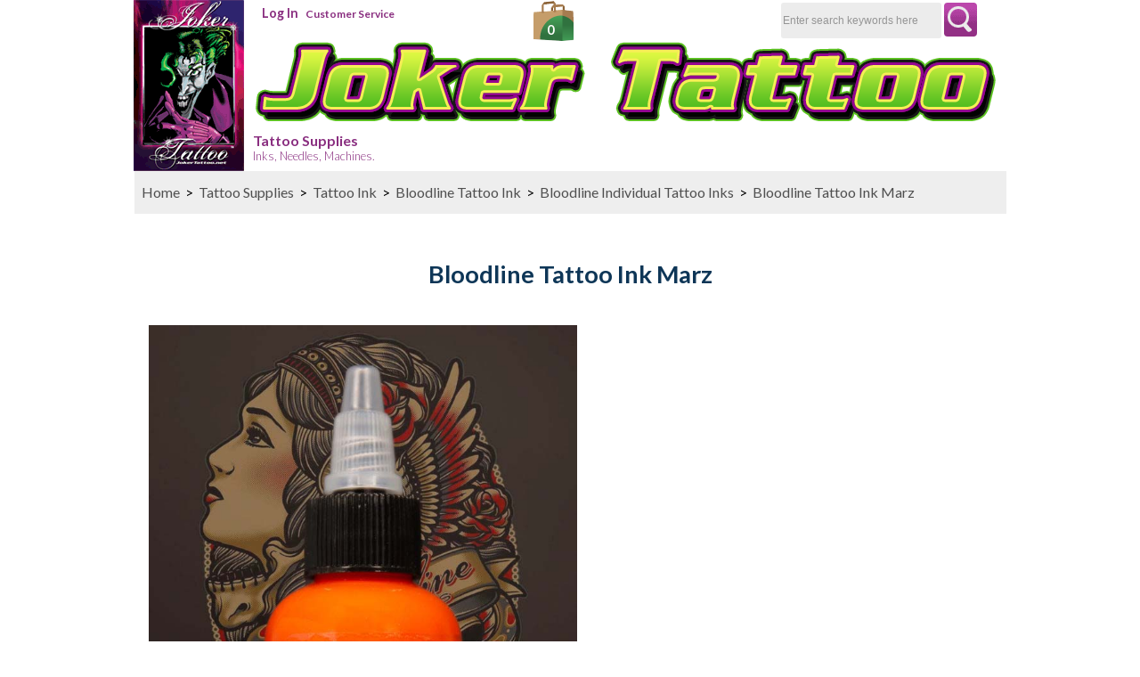

--- FILE ---
content_type: text/html; charset=iso-8859-1
request_url: https://www.jokertattoo.net/bloodline-tattoo-ink-marz-27.html
body_size: 14159
content:
<!DOCTYPE html><html lang="en"><head>
<script src="//code.jquery.com/jquery-3.2.1.min.js"></script>
<script async src="https://www.googletagmanager.com/gtag/js?id=AW-1070540377"></script><script>  window.dataLayer = window.dataLayer || [];  function gtag(){dataLayer.push(arguments);}  gtag('js', new Date());   gtag('config', 'AW-1070540377');</script>
<!-- Global site tag (gtag.js) - Google Analytics -->
<script async src="https://www.googletagmanager.com/gtag/js?id=UA-3447228-1"></script>
<script> window.dataLayer = window.dataLayer || []; function gtag(){dataLayer.push(arguments);} gtag('js', new Date()); gtag('config', 'UA-3447228-1');</script>
<title>Bloodline Tattoo Ink Marz All Skin Candy Tattoo Ink at discount pricing [bloodline_marz] | $12.00 | Joker Tattoo Supply | Professional Tattoo Supplies and Equipment</title>
<meta name="google-site-verification" content="MEIEO0N1lImp80pJNBBDxOfMA_ducajXC3DOlNpbW_Y" />
<meta content="IE=edge,chrome=1" http-equiv="X-UA-Compatible"></meta>
<meta content="width=device-width, initial-scale=1.0" name="viewport"></meta>
<meta name="apple-mobile-web-app-capable" content="yes" />
<meta http-equiv="Content-Type" content="text/html; charset=iso-8859-1" />
<meta name="keywords" content="skin candy, kuro sumi color tattoo ink, flower tattoo designs, tattoo ink, tattoo supplies, tattoo ink, tattoo equipment" />
<meta name="description" content="Bloodline Tattoo Ink Marz All Skin Candy Tattoo Ink at discount pricing [bloodline_marz] | $12.00 | Joker Tattoo Supply | Professional Tattoo Supplies and Equipment - We carry the full line of Skin Candy Tattoo ink." />
<link href="/daily_deal.php" rel="alternate" type="application/rss+xml" title="Joker Tattoo Supplies Daily Deal" />
<meta http-equiv="imagetoolbar" content="no" />
<link rel="icon" href="//www.jokertattoo.net/favicon.ico" type="image/x-icon" /><link rel="shortcut icon" href="//www.jokertattoo.net/favicon.ico" type="image/x-icon" /><base href="https://www.jokertattoo.net/" /><link rel="canonical" href="https://www.jokertattoo.net/bloodline-tattoo-ink-marz-27.html" /><script src="/js/modernizr.min.js"></script>
<script src="/js/toucheffects.js"></script>
<style type="text/css">.additional-image {max-width:23.5%!important;float:left;clear:none;}</style>
<script>!function(f,b,e,v,n,t,s)
  {
  if(f.fbq)return;n=f.fbq=function(){n.callMethod?n.callMethod.apply(n,arguments):n.queue.push(arguments)};
  if(!f._fbq)
  f._fbq=n;
  n.push=n;
  n.loaded=!0;
  n.version='2.0';
  n.queue=[];t=b.createElement(e);t.async=!0;
  t.src=v;s=b.getElementsByTagName(e)[0];
  s.parentNode.insertBefore(t,s)}(window, document,'script','https://connect.facebook.net/en_US/fbevents.js');
  fbq('init', '217215499193336');
  fbq('track', 'PageView');
</script>
<noscript><img height="1" width="1" style="display:none"
  src="https://www.facebook.com/tr?id=217215499193336&ev=PageView&noscript=1"
/></noscript>

<noscript><img height="1" width="1" src="https://www.facebook.com/tr?id=1031299256890569&ev=PageView&noscript=1" /></noscript>
<link rel="stylesheet" type="text/css" href='/includes/templates/custom/css/style_wishlist_classic.css' /><link rel="stylesheet" type="text/css" href='/includes/templates/custom/css/stylesheet.css' /><link rel="stylesheet" type="text/css" href='/includes/templates/custom/css/stylesheet_bettertogether_product.css' /><link rel="stylesheet" type="text/css" href='/includes/templates/custom/css/stylesheet_bulk.css' /><link rel="stylesheet" type="text/css" href='/includes/templates/custom/css/stylesheet_component.css' /><link rel="stylesheet" type="text/css" href='/includes/templates/custom/css/stylesheet_custom_classes.css' /><link rel="stylesheet" type="text/css" href='/includes/templates/custom/css/stylesheet_daily_deal_ending.css' /><link rel="stylesheet" type="text/css" href='/includes/templates/custom/css/stylesheet_header_menu.css' /><link rel="stylesheet" type="text/css" href='/includes/templates/custom/css/stylesheet_jquery.fancybox.min.css' /><script type='text/javascript' src='/includes/templates/custom/jscript/jscript_blueberry.js'></script><script type='text/javascript' src='/includes/templates/custom/jscript/jscript_custom.js'></script><script type='text/javascript' src='/includes/templates/custom/jscript/jscript_headroom.js'></script><script type='text/javascript' src='/includes/templates/custom/jscript/jscript_jquery.fancybox.min.js'></script><script type='text/javascript' src='/includes/templates/custom/jscript/jscript_pager.js'></script><script type='text/javascript' src='/includes/templates/custom/jscript/jscript_suggestionbox.js'></script><script type='text/javascript' src='/includes/templates/custom/jscript/jscript_topProducts.js'></script><script type='text/javascript' src='/includes/modules/pages/product_info/jscript_textarea_counter.js'></script><script>
!function(f,b,e,v,n,t,s)
{if(f.fbq)return;n=f.fbq=function(){n.callMethod?
n.callMethod.apply(n,arguments):n.queue.push(arguments)};
if(!f._fbq)f._fbq=n;n.push=n;n.loaded=!0;n.version='2.0';
n.queue=[];t=b.createElement(e);t.async=!0;
t.src=v;s=b.getElementsByTagName(e)[0];
s.parentNode.insertBefore(t,s)}(window,document,'script',
'https://connect.facebook.net/en_US/fbevents.js');
fbq('init', '1031299256890569'); 
fbq('track', 'PageView');
</script><script src="https://apis.google.com/js/platform.js?onload=renderBadge" async defer></script>
	<!-- OneAll Social Login | http://www.oneall.com/ -->
	<script type="text/javascript">
  $('head').append('<style type="text/css">.oneall_social_login_providers{margin-bottom:-45px;}</style>');
		var oneall_subdomain = 'jokertattoo';
		var oa = document.createElement('script');
		oa.type = 'text/javascript'; oa.async = true;
		oa.src = '//' + oneall_subdomain + '.api.oneall.com/socialize/library.js';
		var s = document.getElementsByTagName('script')[0];
		s.parentNode.insertBefore(oa, s);	
	</script>
	<script type="text/javascript"><!--
function popupWindow(url) {
  window.open(url,'popupWindow','toolbar=no,location=no,directories=no,status=no,menubar=no,scrollbars=no,resizable=yes,copyhistory=no,width=100,height=100,screenX=150,screenY=150,top=150,left=150')
}
function popupWindowPrice(url) {
  window.open(url,'popupWindow','toolbar=no,location=no,directories=no,status=no,menubar=no,scrollbars=yes,resizable=yes,copyhistory=no,width=600,height=400,screenX=150,screenY=150,top=150,left=150')
}
//--></script><!-- Twitter product display -->
<meta name="twitter:card" content="product" />
<meta name="twitter:site" content="@https://www.jokertattoo.net" />
<meta name="twitter:creator" content="@Joker Tattoo Supplies" />
<meta name="twitter:domain" content="https://www.jokertattoo.net" />
<meta name="twitter:title" content="Bloodline Tattoo Ink Marz" />
<meta name="twitter:description" content="Bloodline&nbsp; &quot;Marz&quot; Orange Tattoo Ink" />
<meta name="twitter:image" content="https://www.jokertattoo.net/images/skincandy_ink/Marz-Orange-Bloodline.jpg" />
<meta name="twitter:data1" content="12" />
<meta name="twitter:label1" content="USD" /> 
<meta name="twitter:data2" content="Skin Candy" />
<meta name="twitter:label2" content="Brand" />
 </head>
    <body id="productinfoBody">
<div id="outerWrapper"><!--bof-header logo and navigation display-->
<script type="text/javascript">$(document).ready(function(){if($(window).width() <= 768){$('#cartList').pajinate({items_per_page : 3,item_container_id : '#itemList',nav_panel_id : '.page_navigation',num_page_links_to_display: 2,nav_label_first : '<<',nav_label_last : '>>',nav_label_prev : '<',nav_label_next : '>'});$(".addtocart").click(function () {$('.html5lightbox img').addClass('hidden').clone().appendTo("productMainImage");});} else {$('#cartList').pajinate({ items_per_page : 2,item_container_id : '#itemList',nav_panel_id : '.page_navigation',num_page_links_to_display: 2,nav_label_first : '<<',nav_label_last : '>>',nav_label_prev : '<',nav_label_next : '>'});$(".addtocart").click(function () {$('.html5lightbox img').addClass('hidden').clone().appendTo("productMainImage");});}});</script>
<header id="header" class="header-fixed"><div id="headerWrapper" class="clearfix"><div id="headerWrappera"><div id="headerWrapperb"><div id="headerWrapperc">
<div id="navMainWrapper" class="clearfix"></div>
<div id="logoWrapperOuter">
<div id="logoWrapper">
<div id="logo"><a href="/index.php"><img src="/includes/templates/custom/images/joker-tattoo-supply-logo.png" alt="Joker Tattoo Supply"></img></a></div>
<div id="logotext">
<div id="navMainLinks">
<ul class="back"><li id="phonelink"><a href="tel:+1-800-860-0254"></a><small id="eslink"></small></li><li id="loginlink"><a href="https://www.jokertattoo.net/index.php?main_page=login">Log In</a></li><li id="cslink"><a href="contact-us.html">Customer Service</a></li><li id="mbtn"><button id="showLeftPush" class="box-shadow-menu">&nbsp;</button></li><li id="checkout"><a id="cart" href="https://www.jokertattoo.net/index.php?main_page=shopping_cart"><span class="number">0</span></a></li></ul></div>
<div id="navMainSearch"><form name="quick_find_header" action="https://www.jokertattoo.net/index.php?main_page=advanced_search_result" method="get"><input type="hidden" name="main_page" value="advanced_search_result" /><input type="hidden" name="search_in_description" value="1" /><input type="text" name="keyword" size="6" maxlength="30" class="topSearch" value="Enter search keywords here" onfocus="if (this.value == 'Enter search keywords here') this.value = '';" onblur="if (this.value == '') this.value = 'Enter search keywords here';" />&nbsp;<input type="image" src="includes/templates/custom/buttons/english/searchbutton.png" alt="Search" title=" Search " id='searchtop' /></form></div>
<div id="jokertext"><a href="https://www.jokertattoo.net/"><img src="/includes/templates/custom/images/joker-logo-text.png" alt="Joker Tattoo Supply"></img></a></div>
</div></div>
<!--bof-drop down menu display-->
<!-- menu area for mobiles !--><nav class="cbp-spmenu cbp-spmenu-vertical cbp-spmenu-left" id="cbp-spmenu-s1"><h3></h3><a href="/tattoo-supplies">Tattoo Supplies</a>
<!--<a href="index.php?main_page=index&cPath=46">Piercing Supplies</a>
<a href="index.php?main_page=index&cPath=114">Permanent Makeup</a>
<a href="index.php?main_page=index&cPath=147">Art Supplies</a>!-->
<a href="//www.customerservicelive.net/livehelp/livehelp.php?department=1&website=0&cslhVISITOR=289deac0b9904b3976bd363ae900459f&cslheg=1&serversession=1">Live Help / Chat</a><a href="index.php?main_page=contact_us">Customer Service</a><a href="/reviews/">Product Reviews</a><a href="/index.php?main_page=display_all_testimonials">Testimonials</a><a href="https://www.jokertattoo.net/index.php?main_page=login">Log In</a>
</nav><nav id="cbp-hrmenu" class="cbp-hrmenu">
   <ul><li class="indent"><a href="/tattoo-supplies">Tattoo Supplies<br /><small>Inks, Needles, Machines.</small></a><div class="cbp-hrsub"><div class="cbp-hrsub-inner"><div id="tattooSupplies"><h4>Catagories</h4><ul><ul class="level3"><li>
<a href="https://www.jokertattoo.net/index.php?main_page=index&amp;cPath=1">Tattoo Ink</a><ul class="level4"><li>
<a href="https://www.jokertattoo.net/index.php?main_page=index&amp;cPath=1_362">Revolution Tattoo Ink</a><ul class="level5"><li>
<a href="https://www.jokertattoo.net/index.php?main_page=index&amp;cPath=1_362_363">Revolution Tattoo Ink Sets</a></li><li>
<a href="https://www.jokertattoo.net/index.php?main_page=index&amp;cPath=1_362_364">Revolution Individual Tattoo Ink</a></li><li>
<a href="https://www.jokertattoo.net/index.php?main_page=index&amp;cPath=1_362_365">Revolution Reds</a></li><li>
<a href="https://www.jokertattoo.net/index.php?main_page=index&amp;cPath=1_362_366">Revolution Oranges</a></li><li>
<a href="https://www.jokertattoo.net/index.php?main_page=index&amp;cPath=1_362_367">Revolution Yellows</a></li><li>
<a href="https://www.jokertattoo.net/index.php?main_page=index&amp;cPath=1_362_368">Revolution Greens</a></li><li>
<a href="https://www.jokertattoo.net/index.php?main_page=index&amp;cPath=1_362_369">Revolution Blues</a></li><li>
<a href="https://www.jokertattoo.net/index.php?main_page=index&amp;cPath=1_362_370">Revolution Pinks</a></li><li>
<a href="https://www.jokertattoo.net/index.php?main_page=index&amp;cPath=1_362_371">Revolution Purples</a></li><li>
<a href="https://www.jokertattoo.net/index.php?main_page=index&amp;cPath=1_362_372">Revolution Browns</a></li><li>
<a href="https://www.jokertattoo.net/index.php?main_page=index&amp;cPath=1_362_373">Revolution Blacks and Whites</a></li></ul></li><li>
<a href="https://www.jokertattoo.net/index.php?main_page=index&amp;cPath=1_51">Eternal Tattoo Ink</a><ul class="level5"><li>
<a href="https://www.jokertattoo.net/index.php?main_page=index&amp;cPath=1_51_198">Eternal Tattoo Ink Sets</a></li><li>
<a href="https://www.jokertattoo.net/index.php?main_page=index&amp;cPath=1_51_197">Eternal Shading &amp; Outlining </a></li><li>
<a href="https://www.jokertattoo.net/index.php?main_page=index&amp;cPath=1_51_199">Eternal Individual Tattoo Inks</a></li><li>
<a href="https://www.jokertattoo.net/index.php?main_page=index&amp;cPath=1_51_266">Eternal Reds</a></li><li>
<a href="https://www.jokertattoo.net/index.php?main_page=index&amp;cPath=1_51_267">Eternal Oranges</a></li><li>
<a href="https://www.jokertattoo.net/index.php?main_page=index&amp;cPath=1_51_268">Eternal Yellows</a></li><li>
<a href="https://www.jokertattoo.net/index.php?main_page=index&amp;cPath=1_51_269">Eternal Greens</a></li><li>
<a href="https://www.jokertattoo.net/index.php?main_page=index&amp;cPath=1_51_270">Eternal Blues</a></li><li>
<a href="https://www.jokertattoo.net/index.php?main_page=index&amp;cPath=1_51_271">Eternal Pinks</a></li><li>
<a href="https://www.jokertattoo.net/index.php?main_page=index&amp;cPath=1_51_272">Eternal Purples</a></li><li>
<a href="https://www.jokertattoo.net/index.php?main_page=index&amp;cPath=1_51_273">Eternal Browns</a></li><li>
<a href="https://www.jokertattoo.net/index.php?main_page=index&amp;cPath=1_51_274">Eternal Blacks and Whites</a></li></ul></li><li>
<a href="https://www.jokertattoo.net/index.php?main_page=index&amp;cPath=1_25">StarBrite Tattoo Ink</a><ul class="level5"><li>
<a href="https://www.jokertattoo.net/index.php?main_page=index&amp;cPath=1_25_202">StarBrite Ink Sets</a></li><li>
<a href="https://www.jokertattoo.net/index.php?main_page=index&amp;cPath=1_25_204">StarBrite Black Inks</a></li><li>
<a href="https://www.jokertattoo.net/index.php?main_page=index&amp;cPath=1_25_203">StarBrite Individual Tattoo Inks</a></li><li>
<a href="https://www.jokertattoo.net/index.php?main_page=index&amp;cPath=1_25_284">StarBrite Reds</a></li><li>
<a href="https://www.jokertattoo.net/index.php?main_page=index&amp;cPath=1_25_285">StarBrite Oranges</a></li><li>
<a href="https://www.jokertattoo.net/index.php?main_page=index&amp;cPath=1_25_286">StarBrite Yellows</a></li><li>
<a href="https://www.jokertattoo.net/index.php?main_page=index&amp;cPath=1_25_287">StarBrite Greens</a></li><li>
<a href="https://www.jokertattoo.net/index.php?main_page=index&amp;cPath=1_25_288">StarBrite Blues</a></li><li>
<a href="https://www.jokertattoo.net/index.php?main_page=index&amp;cPath=1_25_289">StarBrite Pinks</a></li><li>
<a href="https://www.jokertattoo.net/index.php?main_page=index&amp;cPath=1_25_290">StarBrite Purples</a></li><li>
<a href="https://www.jokertattoo.net/index.php?main_page=index&amp;cPath=1_25_291">StarBrite Browns</a></li><li>
<a href="https://www.jokertattoo.net/index.php?main_page=index&amp;cPath=1_25_292">StarBrite Blacks and Whites</a></li></ul></li><li>
<a href="https://www.jokertattoo.net/index.php?main_page=index&amp;cPath=1_240">Nocturnal Tattoo Ink</a></li><li>
<a href="https://www.jokertattoo.net/index.php?main_page=index&amp;cPath=1_262">Solid Tattoo Ink</a><ul class="level5"><li>
<a href="https://www.jokertattoo.net/index.php?main_page=index&amp;cPath=1_262_263">Solid Tattoo Ink Sets</a></li><li>
<a href="https://www.jokertattoo.net/index.php?main_page=index&amp;cPath=1_262_265">Solid Tattoo Ink Blacks</a></li><li>
<a href="https://www.jokertattoo.net/index.php?main_page=index&amp;cPath=1_262_264">Solid Individual Tattoo Inks</a></li><li>
<a href="https://www.jokertattoo.net/index.php?main_page=index&amp;cPath=1_262_302">Solid Reds</a></li><li>
<a href="https://www.jokertattoo.net/index.php?main_page=index&amp;cPath=1_262_303">Solid Oranges</a></li><li>
<a href="https://www.jokertattoo.net/index.php?main_page=index&amp;cPath=1_262_304">Solid Yellows</a></li><li>
<a href="https://www.jokertattoo.net/index.php?main_page=index&amp;cPath=1_262_305">Solid Greens</a></li><li>
<a href="https://www.jokertattoo.net/index.php?main_page=index&amp;cPath=1_262_306">Solid Blues</a></li><li>
<a href="https://www.jokertattoo.net/index.php?main_page=index&amp;cPath=1_262_307">Solid Pinks</a></li><li>
<a href="https://www.jokertattoo.net/index.php?main_page=index&amp;cPath=1_262_308">Solid Purples</a></li><li>
<a href="https://www.jokertattoo.net/index.php?main_page=index&amp;cPath=1_262_309">Solid Browns</a></li><li>
<a href="https://www.jokertattoo.net/index.php?main_page=index&amp;cPath=1_262_310">Solid Blacks and Whites</a></li></ul></li><li>
<a href="https://www.jokertattoo.net/index.php?main_page=index&amp;cPath=1_335">World Famous Tattoo Ink</a><ul class="level5"><li>
<a href="https://www.jokertattoo.net/index.php?main_page=index&amp;cPath=1_335_336">World Famous Tattoo Ink Sets</a></li><li>
<a href="https://www.jokertattoo.net/index.php?main_page=index&amp;cPath=1_335_337">World Famous Outline and Shading</a></li><li>
<a href="https://www.jokertattoo.net/index.php?main_page=index&amp;cPath=1_335_338">World Famous Individual Inks</a></li><li>
<a href="https://www.jokertattoo.net/index.php?main_page=index&amp;cPath=1_335_339">World Famous Reds</a></li><li>
<a href="https://www.jokertattoo.net/index.php?main_page=index&amp;cPath=1_335_340">World Famous Oranges</a></li><li>
<a href="https://www.jokertattoo.net/index.php?main_page=index&amp;cPath=1_335_341">World Famous Yellows</a></li><li>
<a href="https://www.jokertattoo.net/index.php?main_page=index&amp;cPath=1_335_342">World Famous Greens</a></li><li>
<a href="https://www.jokertattoo.net/index.php?main_page=index&amp;cPath=1_335_343">World Famous Blues</a></li><li>
<a href="https://www.jokertattoo.net/index.php?main_page=index&amp;cPath=1_335_344">World Famous Pinks</a></li><li>
<a href="https://www.jokertattoo.net/index.php?main_page=index&amp;cPath=1_335_345">World Famous Purples</a></li><li>
<a href="https://www.jokertattoo.net/index.php?main_page=index&amp;cPath=1_335_346">World Famous Browns</a></li><li>
<a href="https://www.jokertattoo.net/index.php?main_page=index&amp;cPath=1_335_347">World Famous Blacks and Whites</a></li></ul></li><li>
<a href="https://www.jokertattoo.net/index.php?main_page=index&amp;cPath=1_348">Dynamic Tattoo Ink</a></li><li>
<a href="https://www.jokertattoo.net/index.php?main_page=index&amp;cPath=1_351">Big Sleeps Tattoo Ink</a></li><li>
<a href="https://www.jokertattoo.net/index.php?main_page=index&amp;cPath=1_3">Bloodline Tattoo Ink</a><ul class="level5"><li>
<a href="https://www.jokertattoo.net/index.php?main_page=index&amp;cPath=1_3_195">Bloodline Clearance Inks</a></li><li>
<a href="https://www.jokertattoo.net/index.php?main_page=index&amp;cPath=1_3_191">Bloodline Shading/Outlining Inks</a></li><li>
<a href="https://www.jokertattoo.net/index.php?main_page=index&amp;cPath=1_3_190">Bloodline Ink Sets</a></li><li>
<a href="https://www.jokertattoo.net/index.php?main_page=index&amp;cPath=1_3_192">Bloodline Individual Tattoo Inks</a></li><li>
<a href="https://www.jokertattoo.net/index.php?main_page=index&amp;cPath=1_3_293">Bloodline Reds</a></li><li>
<a href="https://www.jokertattoo.net/index.php?main_page=index&amp;cPath=1_3_294">Bloodline Oranges</a></li><li>
<a href="https://www.jokertattoo.net/index.php?main_page=index&amp;cPath=1_3_295">Bloodline Yellows</a></li><li>
<a href="https://www.jokertattoo.net/index.php?main_page=index&amp;cPath=1_3_296">Bloodline Greens</a></li><li>
<a href="https://www.jokertattoo.net/index.php?main_page=index&amp;cPath=1_3_297">Bloodline Blues</a></li><li>
<a href="https://www.jokertattoo.net/index.php?main_page=index&amp;cPath=1_3_298">Bloodline Pinks</a></li><li>
<a href="https://www.jokertattoo.net/index.php?main_page=index&amp;cPath=1_3_299">Bloodline Purples</a></li><li>
<a href="https://www.jokertattoo.net/index.php?main_page=index&amp;cPath=1_3_300">Bloodline Browns</a></li><li>
<a href="https://www.jokertattoo.net/index.php?main_page=index&amp;cPath=1_3_301">Bloodline Blacks and Whites</a></li></ul></li><li>
<a href="https://www.jokertattoo.net/index.php?main_page=index&amp;cPath=1_108">UV Tattoo Ink</a><ul class="level5"><li>
<a href="https://www.jokertattoo.net/index.php?main_page=index&amp;cPath=1_108_110">Bloodline UV Tattoo Ink</a></li></ul></li><li>
<a href="https://www.jokertattoo.net/index.php?main_page=index&amp;cPath=1_132">Tattoo Ink by Color</a><ul class="level5"><li>
<a href="https://www.jokertattoo.net/index.php?main_page=index&amp;cPath=1_132_133">All Black & Grey Inks</a></li><li>
<a href="https://www.jokertattoo.net/index.php?main_page=index&amp;cPath=1_132_134">All Blue Tattoo Inks</a></li><li>
<a href="https://www.jokertattoo.net/index.php?main_page=index&amp;cPath=1_132_135">All Brown & Flesh Inks</a></li><li>
<a href="https://www.jokertattoo.net/index.php?main_page=index&amp;cPath=1_132_136">All Green Tattoo Inks</a></li><li>
<a href="https://www.jokertattoo.net/index.php?main_page=index&amp;cPath=1_132_137">All Orange Tattoo Inks</a></li><li>
<a href="https://www.jokertattoo.net/index.php?main_page=index&amp;cPath=1_132_138">All Pink Tattoo Inks</a></li><li>
<a href="https://www.jokertattoo.net/index.php?main_page=index&amp;cPath=1_132_139">All Purple Tattoo Inks</a></li><li>
<a href="https://www.jokertattoo.net/index.php?main_page=index&amp;cPath=1_132_140">All Red Tattoo Inks</a></li><li>
<a href="https://www.jokertattoo.net/index.php?main_page=index&amp;cPath=1_132_141">All White Tattoo Inks</a></li><li>
<a href="https://www.jokertattoo.net/index.php?main_page=index&amp;cPath=1_132_142">All Yellow Tattoo Inks</a></li></ul></li><li>
<a href="https://www.jokertattoo.net/index.php?main_page=index&amp;cPath=1_143">Empty Tattoo Ink Bottles</a></li><li>
<a href="https://www.jokertattoo.net/index.php?main_page=index&amp;cPath=1_321">Tattoo Ink Sets</a></li></ul></li><li>
<a href="https://www.jokertattoo.net/index.php?main_page=index&amp;cPath=20">Tattoo Machines</a><ul class="level4"><li>
<a href="https://www.jokertattoo.net/index.php?main_page=index&amp;cPath=20_375">Prick Tattoo Machine</a></li><li>
<a href="https://www.jokertattoo.net/index.php?main_page=index&amp;cPath=20_376">Trox Tattoo Machine</a></li><li>
<a href="https://www.jokertattoo.net/index.php?main_page=index&amp;cPath=20_377">Bronc Tattoo Machine</a></li><li>
<a href="https://www.jokertattoo.net/index.php?main_page=index&amp;cPath=20_378">Cobra Tattoo Machine</a></li><li>
<a href="https://www.jokertattoo.net/index.php?main_page=index&amp;cPath=20_359">CNC Tattoo Pen Machines</a></li></ul></li><li>
<a href="https://www.jokertattoo.net/index.php?main_page=index&amp;cPath=34">Tattoo Needles</a><ul class="level4"><li>
<a href="https://www.jokertattoo.net/index.php?main_page=index&amp;cPath=34_354">Premium Tattoo Needle Cartridges</a></li><li>
<a href="https://www.jokertattoo.net/index.php?main_page=index&amp;cPath=34_35">Standard Tattoo Needles</a></li><li>
<a href="https://www.jokertattoo.net/index.php?main_page=index&amp;cPath=34_40">Needle Grommets</a></li><li>
<a href="https://www.jokertattoo.net/index.php?main_page=index&amp;cPath=34_65">Needle Nipples</a></li></ul></li><li>
<a href="https://www.jokertattoo.net/index.php?main_page=index&amp;cPath=31">Tattoo Ink Cups</a></li><li>
<a href="https://www.jokertattoo.net/index.php?main_page=index&amp;cPath=52">Tattoo Tubes</a><ul class="level4"><li>
<a href="https://www.jokertattoo.net/index.php?main_page=index&amp;cPath=52_357">Disposable Tubes Foamie Grips</a></li><li>
<a href="https://www.jokertattoo.net/index.php?main_page=index&amp;cPath=52_259">Disp. Adjustable Cartridge Grips</a></li></ul></li><li>
<a href="https://www.jokertattoo.net/index.php?main_page=index&amp;cPath=123">Power Supplies</a><ul class="level4"><li>
<a href="https://www.jokertattoo.net/index.php?main_page=index&amp;cPath=123_124">Power Supply Units</a></li><li>
<a href="https://www.jokertattoo.net/index.php?main_page=index&amp;cPath=123_125">Clip Cords</a></li><li>
<a href="https://www.jokertattoo.net/index.php?main_page=index&amp;cPath=123_126">Foot Pedals</a></li><li>
<a href="https://www.jokertattoo.net/index.php?main_page=index&amp;cPath=123_160">Power Cords</a></li></ul></li><li>
<a href="https://www.jokertattoo.net/index.php?main_page=index&amp;cPath=5">Tattoo Gloves</a></li><li>
<a href="https://www.jokertattoo.net/index.php?main_page=index&amp;cPath=350">Tattoo Stencil Supplies</a></li><li>
<a href="https://www.jokertattoo.net/index.php?main_page=index&amp;cPath=352">InkJet Stencil Ink Printed Sheet</a></li><li>
<a href="https://www.jokertattoo.net/index.php?main_page=index&amp;cPath=29">Stencil Stuff</a></li><li>
<a href="https://www.jokertattoo.net/index.php?main_page=index&amp;cPath=64">Spray Stuff</a></li><li>
<a href="https://www.jokertattoo.net/index.php?main_page=index&amp;cPath=218">Prep Stuff</a></li><li>
<a href="https://www.jokertattoo.net/index.php?main_page=index&amp;cPath=252">Anchored Stencil Solution</a></li><li>
<a href="https://www.jokertattoo.net/index.php?main_page=index&amp;cPath=32">Stencil Paper</a></li><li>
<a href="https://www.jokertattoo.net/index.php?main_page=index&amp;cPath=84">Thermal Copier</a></li><li>
<a href="https://www.jokertattoo.net/index.php?main_page=index&amp;cPath=33">Tattoo Practice Skin</a></li><li>
<a href="https://www.jokertattoo.net/index.php?main_page=index&amp;cPath=92">Tattoo Flash</a></li><li>
<a href="https://www.jokertattoo.net/index.php?main_page=index&amp;cPath=28">Tattoo Flash &amp; Books</a></li><li>
<a href="https://www.jokertattoo.net/index.php?main_page=index&amp;cPath=128">Free Tattoo Flash</a></li><li>
<a href="https://www.jokertattoo.net/index.php?main_page=index&amp;cPath=50">Tattoo DVD</a></li><li>
<a href="https://www.jokertattoo.net/index.php?main_page=index&amp;cPath=103">Sterilization Bags</a></li><li>
<a href="https://www.jokertattoo.net/index.php?main_page=index&amp;cPath=104">Cleaning Supplies</a></li><li>
<a href="https://www.jokertattoo.net/index.php?main_page=index&amp;cPath=105">Barrier Protection</a></li><li>
<a href="https://www.jokertattoo.net/index.php?main_page=index&amp;cPath=106">Tattoo Aftercare</a></li><li>
<a href="https://www.jokertattoo.net/index.php?main_page=index&amp;cPath=320">Tattoo Ointments</a></li><li>
<a href="https://www.jokertattoo.net/index.php?main_page=index&amp;cPath=107">Tattoo Anesthetics</a></li><li>
<a href="https://www.jokertattoo.net/index.php?main_page=index&amp;cPath=322">Clearance Items</a><ul class="level4"><li>
<a href="https://www.jokertattoo.net/index.php?main_page=index&amp;cPath=322_330">Clearance Talon Tubes by the Box</a></li></ul></li></ul></ul></div>
   <!--<div class="wide"><h4></h4><div id="topProducts"></div></div></div></div></li><li class=""><a href="./index.php?main_page=index&cPath=46">Piercing Supplies<br/><small>Jewelry, Needles, Tools.</small></a><div class="cbp-hrsub"><div class="cbp-hrsub-inner"><div id="PiercingSupplies"> <h4>Piercing Supplies</h4><ul><ul class="level2"></ul></ul></div>
  <div class="wider"><div id="topPierce"></div></div></div></li><li class=""><a href="./index.php?main_page=index&cPath=114">Permanent Makeup<br /><small>Inks, Needles, Machines.</small></a><div class="cbp-hrsub"><div class="cbp-hrsub-inner"><div id="MakeupSupplies"><h4>Permanent Makeup</h4><ul><ul class="level3"></ul></ul></div><div class="wider"><div id="topMakeup"></div></div></div></div></li><li class=""><a href="./index.php?main_page=index&cPath=147">Art Supplies<br /><small>Brushes, Paints, Canvas.</small></a><div class="cbp-hrsub"><div class="cbp-hrsub-inner"><div id="ArtSupplies"><h4>Art Supplies</h4><ul><ul class="level3"></ul></ul></div>!-->
<div class="wider"><div id="topArt"></div></div></div></li><li></li></ul></nav><!-- end dropMenuWrapper--><div class="clearBoth"></div><script type="text/javascript" src="/includes/templates/custom/jscript/cbpHorizontalMenu.min.js"></script><script type="text/javascript">$(function(){cbpHorizontalMenu.init();});</script><!--eof-drop down menu display--></div></div></div></div></div></div></header>
<div id="mainWrapper"><div id="contentMainWrapper"><div id="centerColumnWrapper"><div id="centerColumnWrapperb"><div id="centerColumnOuter"></div><div id="centerColumnWrapper2"><div id="centerColumnWrapper2b"><!-- bof  breadcrumb --><div id="navBreadCrumb" itemscope itemtype="https://schema.org/BreadcrumbList"><span itemprop="itemListElement" itemscope
      itemtype="https://schema.org/ListItem"><a itemtype="https://schema.org/Thing"
       itemprop="item" href="https://www.jokertattoo.net/"><span itemprop="name">Home</span></a>
       <meta itemprop="position" content="0" /></span>&nbsp;&gt;&nbsp;
<span itemprop="itemListElement" itemscope
      itemtype="https://schema.org/ListItem"><a itemtype="https://schema.org/Thing"
       itemprop="item" href="https://www.jokertattoo.net/index.php?main_page=index&amp;cPath=236"><span itemprop="name">Tattoo Supplies</span></a>
       <meta itemprop="position" content="1" /></span>&nbsp;&gt;&nbsp;
<span itemprop="itemListElement" itemscope
      itemtype="https://schema.org/ListItem"><a itemtype="https://schema.org/Thing"
       itemprop="item" href="https://www.jokertattoo.net/index.php?main_page=index&amp;cPath=236_1"><span itemprop="name">Tattoo Ink</span></a>
       <meta itemprop="position" content="2" /></span>&nbsp;&gt;&nbsp;
<span itemprop="itemListElement" itemscope
      itemtype="https://schema.org/ListItem"><a itemtype="https://schema.org/Thing"
       itemprop="item" href="https://www.jokertattoo.net/index.php?main_page=index&amp;cPath=236_1_3"><span itemprop="name">Bloodline Tattoo Ink</span></a>
       <meta itemprop="position" content="3" /></span>&nbsp;&gt;&nbsp;
<span itemprop="itemListElement" itemscope
      itemtype="https://schema.org/ListItem"><a itemtype="https://schema.org/Thing"
       itemprop="item" href="https://www.jokertattoo.net/index.php?main_page=index&amp;cPath=236_1_3_192"><span itemprop="name">Bloodline Individual Tattoo Inks</span></a>
       <meta itemprop="position" content="4" /></span>&nbsp;&gt;&nbsp;
<span itemprop="itemListElement" itemscope
      itemtype="https://schema.org/ListItem"><a itemtype="https://schema.org/Thing"
       itemprop="item" href="https://www.jokertattoo.net/index.php?main_page=product_info&amp;cPath=236_1_3_192&amp;products_id=27"><span itemprop="name">Bloodline Tattoo Ink Marz</span></a>
       <meta itemprop="position" content="5" /></span>
</div><!-- eof breadcrumb --><div itemscope itemtype="http://schema.org/Store">
<div class="centerColumn" id="productGeneral" itemscope itemtype="http://schema.org/Product">
<!--bof Form start-->
<form name="cart_quantity" action="https://www.jokertattoo.net/index.php?main_page=product_info&amp;products_id=27&amp;cPath=236_1_3_192&amp;number_of_uploads=0&amp;action=add_product" method="post" enctype="multipart/form-data"><input type="hidden" name="securityToken" value="e9c27fd33be24eb037e337edfac3eaad" />
<!--eof Form start-->


<!--bof Category Icon -->

<div id="categoryIcon" class="categoryIcon alignLeft"><a href="https://www.jokertattoo.net/index.php?main_page=index&amp;cPath=236_1_3_192"><meta itemprop="image" content="https://www.jokertattoo.net/images/skin-candy-standard-inks.jpg"><img src="images/skin-candy-standard-inks.jpg" alt="Bloodline Individual Tattoo Inks" title=" Bloodline Individual Tattoo Inks " width="40" height="40" /><br />Bloodline Individual Tattoo Inks</a></div>
<!--eof Category Icon -->
 <!--bof Product Name-->
<h1 id="productName" class="productGeneral"><span itemprop="name" content="Bloodline Tattoo Ink Marz">Bloodline Tattoo Ink Marz</span></h1>
<span style="display:none;" itemprop="category" content="Bloodline Individual Tattoo Inks">Bloodline Individual Tattoo Inks</span>
<meta itemprop="productID" content="27"> 
<meta itemprop="sku" content="27">
<!--eof Product Name-->
<!--bof Main Product Image -->
<div id="productImage">

<div id="productMainImage" class="centeredContent">
  <a href="/images/skincandy_ink/Marz-Orange-Bloodline.jpg" data-fancybox="gallery" title='Bloodline Tattoo Ink Marz'><meta itemprop="image" content="https://www.jokertattoo.net/images/skincandy_ink/Marz-Orange-Bloodline.jpg"><img src="images/skincandy_ink/Marz-Orange-Bloodline.jpg" alt="Bloodline Tattoo Ink Marz" title=" Bloodline Tattoo Ink Marz " width="669" height="1024" id="Product-Image" /></a>
</div></div>
<!--eof Main Product Image-->

<!--bof Add to Cart Box -->
     
   
<div id="cartAdd">
<!--bof Daily Deal -->
<!--eof Daily Deal -->
<!--bof Product Price block -->
<!--bof Product Reward Points block -->
<!--<h2 id="productRewardPoints" class="productRewardPoints">-->
<!--</h2>-->
<!--eof Product Reward Points block --> 
<!--bof Attributes Module -->
<div id="productAttributes">
<h3 id="attribsOptionsText">Options: </h3>


<div class="wrapperAttribsOptions" id="">
<h4 class="optionName back">Size</h4>
<div class="back">
<input type="radio" name="id[1]" value="1" checked="checked" id="attrib-1-1" /><label class="attribsRadioButton zero" for="attrib-1-1">1 oz. ( $12.00 )</label><br />

</div>
<br class="clearBoth" />
</div>





<br class="clearBoth" />




</div><!--eof Attributes Module -->
<h3>
<div itemprop="offers" itemtype="http://schema.org/Offer" itemscope>
<meta itemprop="itemCondition" href="http://schema.org/NewCondition" />
<link itemprop="url" href="https://www.jokertattoo.net/bloodline-tattoo-ink-marz-27.html" />
Starting at: $12.00<div itemprop="seller" itemtype="https://schema.org/Organization" itemscope>
  <meta itemprop="name" content="Joker Tattoo" />
</div>
<meta itemprop="price" content="12" />
<meta itemprop="availability" content="http://schema.org/OutOfStock"> <meta itemprop="priceCurrency" content="USD"></span>
</h3>
<!--eof Product Price block -->
    <img src="includes/templates/custom/buttons/english/button_sold_out.gif" alt="Sold Out" title=" Sold Out " width="77" height="21" /><p>To be notified when this product is back in stock please <a href="https://www.jokertattoo.net/index.php?main_page=product_info&amp;products_id=27&amp;cPath=236_1_3_192#back_in_stock_notification_form">click here</a>.</p>            <!--bof Wishlist button -->
      <br />
      <div class="addtocart" style="margin:5px auto;">      
			            <div id="productWishlistLink" class="buttonRow">
            <input type="image" src="includes/templates/custom/buttons/english/AddToWishlist.gif" alt="Add to Wish List" title=" Add to Wish List " name="wishlist" value="yes" /></div>
	
		      <!--bof Product date added/available-->
<!--eof Product date added/available -->
      </div>
<!--eof Wishlist button -->

<!--bof Quantity Discounts table -->
<!--eof Quantity Discounts table -->
</div>
  <!--eof Add to Cart Box-->
<!--bof free ship icon  -->
<!--eof free ship icon  -->
<br class="clearBoth" />
<ul class="tabs">
  <li rel="description">Product Description</li>
  <li rel="details">Details</li>
  <li rel="images">Images</li>
  <li rel="reviews">Reviews</li>
</ul>
<div class="tab_container">
  <h3 class="tab_drawer_heading" rel="description">Product Description</h3>
  <div id="description" class="tab_content">
  <h2>Bloodline Tattoo Ink Marz Description</h2>
 <!--bof Product description -->
<div id="productDescription"><span itemprop="description"><p>Bloodline&nbsp; &quot;Marz&quot; Orange Tattoo Ink</p></span>
</div>
<!--eof Product description -->
  </div>
  <h3 class="tab_drawer_heading" rel="details">Details</h3>
  <div id="details" class="tab_content">
  <!--bof Product details list  -->
    <div id="productDetailsList">
    <span>Model: <span itemprop="identifier" content="mpn:bloodline_marz">bloodline_marz</span>
    
    
    <span>Brand: Skin Candy</span>
  <div itemprop="brand" itemtype="https://schema.org/Thing" itemscope> <meta itemprop="name" content="Skin Candy" /></div>
  </div>
  
    <!--eof Product details list -->
  </div>
  <h3 class="tab_drawer_heading" rel="images">Additional Images</h3>
  <div id="images" class="tab_content">  
  <!--bof Additional Product Images -->
     <!--eof Additional Product Images -->
  </div>
  <h3 class="tab_drawer_heading" rel="reviews">Reviews</h3>
  <div id="reviews" class="tab_content">  
  <!--bof Reviews button and count-->
<div id="productReviewLink" class="buttonRow back"><a href="https://www.jokertattoo.net/index.php?main_page=product_reviews&amp;products_id=27&amp;cPath=236_1_3_192&amp;number_of_uploads=0"><img src="includes/templates/custom/buttons/english/read-reviews-button.png" alt="Go to the Reviews Page" title=" Go to the Reviews Page " width="183" height="37" /></a></div>
<br class="clearBoth" />
<div id="productReviewLink" class="buttonRow back"><a href="https://www.jokertattoo.net/index.php?main_page=product_reviews_write&amp;products_id=27&amp;cPath=236_1_3_192&amp;number_of_uploads=0"><img src="includes/templates/custom/buttons/english/write-review.png" alt="Write Review" title=" Write Review " width="183" height="37" /></a></div>
<!--eof Reviews button and count -->
  </div>
</div>
<br class="clearBoth" />
<!--bof Prev/Next bottom position -->
<!--eof Prev/Next bottom position -->

<!--bof Tell a Friend button -->
<!--eof Tell a Friend button -->





<!--bof Product URL -->
<!--eof Product URL -->
<!-- bof Better Together Marketing -->
<!-- eof Better Together Marketing -->
<!--bof xsell module -->
<!-- xsell_products //-->
<!-- bof: tpl_modules_xsell_products -->
<div class="centerBoxWrapper" id="crossSell">
<h2 class="centerBoxHeading">You May Also Like :</h2>
<div class="centerBoxContentsCrossSell centeredContent"><a href="https://www.jokertattoo.net/index.php?main_page=product_info&amp;products_id=130"><meta itemprop="image" content="https://www.jokertattoo.net/images/Skin-Candy-Bloodline-Tattoo-Ink-21-Color-Set.jpg"><img src="images/Skin-Candy-Bloodline-Tattoo-Ink-21-Color-Set.jpg" alt="Bloodline Tattoo Ink 21 Color Set" title=" Bloodline Tattoo Ink 21 Color Set " width="180" height="180" /></a><br /><a href="https://www.jokertattoo.net/index.php?main_page=product_info&amp;products_id=130">Bloodline Tattoo Ink 21 Color Set</a><br />$252.00</div><div class="centerBoxContentsCrossSell centeredContent"><a href="https://www.jokertattoo.net/index.php?main_page=product_info&amp;products_id=18"><meta itemprop="image" content="https://www.jokertattoo.net/images/roan_bottles.jpg"><img src="images/roan_bottles.jpg" alt="Roan - Bloodwash Shading Ink - 3 Bottles" title=" Roan - Bloodwash Shading Ink - 3 Bottles " width="180" height="227" /></a><br /><a href="https://www.jokertattoo.net/index.php?main_page=product_info&amp;products_id=18">Roan - Bloodwash Shading Ink - 3 Bottles</a><br />$48.00</div><div class="centerBoxContentsCrossSell centeredContent"><a href="https://www.jokertattoo.net/index.php?main_page=product_info&amp;products_id=20"><meta itemprop="image" content="https://www.jokertattoo.net/images/UV-Tattoo-Ink---Skin-Candy-Tattoo-Ink-8-Color-BlackLight-Set.jpg"><img src="images/UV-Tattoo-Ink---Skin-Candy-Tattoo-Ink-8-Color-BlackLight-Set.jpg" alt="UV Tattoo Ink - Skin Candy Tattoo Ink 8 Color BlackLight Set" title=" UV Tattoo Ink - Skin Candy Tattoo Ink 8 Color BlackLight Set " width="180" height="180" /></a><br /><a href="https://www.jokertattoo.net/index.php?main_page=product_info&amp;products_id=20">UV Tattoo Ink - Skin Candy Tattoo Ink 8 Color BlackLight Set</a><br />$125.00</div><!-- Removed 2019-08-16 11:49:37 PM -->
<!-- <br class="clearBoth" /> -->
<!-- Removed 2019-08-16 11:49:37 PM -->
 </div>
<!-- eof: tpl_modules_xsell_products -->
<!--eof xsell module -->

<!--bof also purchased products module-->

<div class="centerBoxWrapper" id="alsoPurchased">
<h2 class="centerBoxHeading">Professional Tattoo Artists Also Purchased: </h2><div class="centerBoxContentsAlsoPurch" ><a href="https://www.jokertattoo.net/index.php?main_page=product_info&amp;products_id=16"><meta itemprop="image" content="https://www.jokertattoo.net/images/Skin-Candy-Bloodline-Tattoo-Ink-14-Color-Set.jpg"><img src="images/Skin-Candy-Bloodline-Tattoo-Ink-14-Color-Set.jpg" alt="Bloodline Tattoo Ink 14 Color Set" title=" Bloodline Tattoo Ink 14 Color Set " width="180" height="180" /></a><br /><a href="https://www.jokertattoo.net/index.php?main_page=product_info&amp;products_id=16">Bloodline Tattoo Ink 14 Color Set</a></div><div class="centerBoxContentsAlsoPurch" ><a href="https://www.jokertattoo.net/index.php?main_page=product_info&amp;products_id=17"><meta itemprop="image" content="https://www.jokertattoo.net/images/Skin-Candy-Bloodline-Tattoo-Ink-36-Color-Set.jpg"><img src="images/Skin-Candy-Bloodline-Tattoo-Ink-36-Color-Set.jpg" alt="Bloodline Tattoo Ink 36 Color Set" title=" Bloodline Tattoo Ink 36 Color Set " width="180" height="180" /></a><br /><a href="https://www.jokertattoo.net/index.php?main_page=product_info&amp;products_id=17">Bloodline Tattoo Ink 36 Color Set</a></div><div class="centerBoxContentsAlsoPurch" ><a href="https://www.jokertattoo.net/index.php?main_page=product_info&amp;products_id=83"><meta itemprop="image" content="https://www.jokertattoo.net/images/nitrile_gloves.jpg"><img src="images/nitrile_gloves.jpg" alt="Shadow Black Nitrile Gloves" title=" Shadow Black Nitrile Gloves " width="180" height="180" /></a><br /><a href="https://www.jokertattoo.net/index.php?main_page=product_info&amp;products_id=83">Shadow Black Nitrile Gloves</a></div><div class="centerBoxContentsAlsoPurch" ><a href="https://www.jokertattoo.net/index.php?main_page=product_info&amp;products_id=280"><meta itemprop="image" content="https://www.jokertattoo.net/images/StarryShine-Barrier-Film.jpg"><img src="images/StarryShine-Barrier-Film.jpg" alt="Starryshine Barrier Film" title=" Starryshine Barrier Film " width="180" height="180" /></a><br /><a href="https://www.jokertattoo.net/index.php?main_page=product_info&amp;products_id=280">Starryshine Barrier Film</a></div><!-- Removed 2019-08-16 11:49:37 PM -->
<!-- <br class="clearBoth" /> -->
<!-- Removed 2019-08-16 11:49:37 PM -->
<div class="centerBoxContentsAlsoPurch" ><a href="https://www.jokertattoo.net/index.php?main_page=product_info&amp;products_id=161"><meta itemprop="image" content="https://www.jokertattoo.net/images/starbrite_ink/4DV.jpg"><img src="images/starbrite_ink/4DV.jpg" alt="StarBrite Tattoo Ink Deep Violet" title=" StarBrite Tattoo Ink Deep Violet " width="180" height="320" /></a><br /><a href="https://www.jokertattoo.net/index.php?main_page=product_info&amp;products_id=161">StarBrite Tattoo Ink Deep Violet</a></div><div class="centerBoxContentsAlsoPurch" ><a href="https://www.jokertattoo.net/index.php?main_page=product_info&amp;products_id=143"><meta itemprop="image" content="https://www.jokertattoo.net/images/starbrite_ink/4RB.jpg"><img src="images/starbrite_ink/4RB.jpg" alt="StarBrite Tattoo Ink Royal Blue" title=" StarBrite Tattoo Ink Royal Blue " width="180" height="320" /></a><br /><a href="https://www.jokertattoo.net/index.php?main_page=product_info&amp;products_id=143">StarBrite Tattoo Ink Royal Blue</a></div><div class="centerBoxContentsAlsoPurch" ><a href="https://www.jokertattoo.net/index.php?main_page=product_info&amp;products_id=83"><meta itemprop="image" content="https://www.jokertattoo.net/images/nitrile_gloves.jpg"><img src="images/nitrile_gloves.jpg" alt="Shadow Black Nitrile Gloves" title=" Shadow Black Nitrile Gloves " width="180" height="180" /></a><br /><a href="https://www.jokertattoo.net/index.php?main_page=product_info&amp;products_id=83">Shadow Black Nitrile Gloves</a></div><div class="centerBoxContentsAlsoPurch" ><a href="https://www.jokertattoo.net/index.php?main_page=product_info&amp;products_id=159"><meta itemprop="image" content="https://www.jokertattoo.net/images/starbrite_ink/4MG.jpg"><img src="images/starbrite_ink/4MG.jpg" alt="StarBrite Tattoo Ink Deep Magenta" title=" StarBrite Tattoo Ink Deep Magenta " width="180" height="320" /></a><br /><a href="https://www.jokertattoo.net/index.php?main_page=product_info&amp;products_id=159">StarBrite Tattoo Ink Deep Magenta</a></div><!-- Removed 2019-08-16 11:49:37 PM -->
<!-- <br class="clearBoth" /> -->
<!-- Removed 2019-08-16 11:49:37 PM -->
<div class="centerBoxContentsAlsoPurch" ><a href="https://www.jokertattoo.net/index.php?main_page=product_info&amp;products_id=964"><meta itemprop="image" content="https://www.jokertattoo.net/images/sharps_container_sm.jpg"><img src="images/sharps_container_sm.jpg" alt="Small Sharps Container" title=" Small Sharps Container " width="180" height="180" /></a><br /><a href="https://www.jokertattoo.net/index.php?main_page=product_info&amp;products_id=964">Small Sharps Container</a></div><div class="centerBoxContentsAlsoPurch" ><a href="https://www.jokertattoo.net/index.php?main_page=product_info&amp;products_id=232"><meta itemprop="image" content="https://www.jokertattoo.net/images/power_supplies/compact_power_supply.jpg"><img src="images/power_supplies/compact_power_supply.jpg" alt="Joker Tattoo Compact Power Supplies" title=" Joker Tattoo Compact Power Supplies " width="180" height="180" /></a><br /><a href="https://www.jokertattoo.net/index.php?main_page=product_info&amp;products_id=232">Joker Tattoo Compact Power Supplies</a></div><div class="centerBoxContentsAlsoPurch" ><a href="https://www.jokertattoo.net/index.php?main_page=product_info&amp;products_id=1096"><meta itemprop="image" content="https://www.jokertattoo.net/images/aluminum_spray_bottle.jpg"><img src="images/aluminum_spray_bottle.jpg" alt="Aluminum Spray Bottle" title=" Aluminum Spray Bottle " width="180" height="180" /></a><br /><a href="https://www.jokertattoo.net/index.php?main_page=product_info&amp;products_id=1096">Aluminum Spray Bottle</a></div><div class="centerBoxContentsAlsoPurch" ><a href="https://www.jokertattoo.net/index.php?main_page=product_info&amp;products_id=572"><meta itemprop="image" content="https://www.jokertattoo.net/images/client_bib.jpg"><img src="images/client_bib.jpg" alt="Starryshine 13&quot; x 18&quot; 3 Ply Patient Bibs" title=" Starryshine 13&quot; x 18&quot; 3 Ply Patient Bibs " width="180" height="180" /></a><br /><a href="https://www.jokertattoo.net/index.php?main_page=product_info&amp;products_id=572">Starryshine 13" x 18" 3 Ply Patient Bibs</a></div><!-- Removed 2019-08-16 11:49:37 PM -->
<!-- <br class="clearBoth" /> -->
<!-- Removed 2019-08-16 11:49:37 PM -->
 </div>
<!--eof also purchased products module-->
<!--bof Prev/Next top position -->
<div id="next">
<div class="navNextPrevWrapper centeredContent">
<p class="navNextPrevCounter">Product 71/128</p>
<div class="navNextPrevList"><a href="https://www.jokertattoo.net/index.php?main_page=product_info&amp;cPath=236_1_3_192&amp;products_id=80"><img src="includes/templates/custom/buttons/english/button_prev.gif" alt="Previous" title=" Previous " width="54" height="26" /></a></div>

<div class="navNextPrevList"><a href="https://www.jokertattoo.net/index.php?main_page=index&amp;cPath=236_1_3_192"><img src="includes/templates/custom/buttons/english/button_return_to_product_list.gif" alt="Return to the Product List" title=" Return to the Product List " width="67" height="26" /></a></div>

<div class="navNextPrevList"><a href="https://www.jokertattoo.net/index.php?main_page=product_info&amp;cPath=236_1_3_192&amp;products_id=1242"><img src="includes/templates/custom/buttons/english/button_next.gif" alt="Next" title=" Next " width="55" height="26" /></a></div>
</div><br class="clearBoth" />
</div>
<!--eof Prev/Next top position-->
<!--bof Form close-->
</form>
<!--bof Form close-->
<style type="text/css">
		.back_in_stock_notification_form_div {
			margin: 0;
			padding: 0;
			width: 100%;
			overflow: hidden;
			display: none;
		}
</style>
<div class="back_in_stock_notification_form_div">
Couldn't find closing tag: parse error when finding closing tag for PRODUCT_INFO_BACK_IN_STOCK_NOTIFICATION_FORM !!
</div>
<!-- Go to www.addthis.com/dashboard to customize your tools -->
<script type="text/javascript" src="//s7.addthis.com/js/300/addthis_widget.js#pubid=JohnJ"></script>
</div>
</div><div id="navColumnTwo"><!--// bof: oneallsociallogin //--><div class="rightBoxContainer" id="oneallsociallogin"><h3 class="rightBoxHeading" id="oneallsocialloginHeading">Login using</h3>	<div class="sideBoxContent">
		<div class="oneall_social_login_providers" id="oneall_social_login_providers_22904"></div>
		<script type="text/javascript">
			var _oneall_callback_uri = 'https://www.jokertattoo.net/index.php?main_page=oneallsociallogin';
			_oneall_callback_uri += (_oneall_callback_uri.split('?')[1] ? '&amp;': '?') + ('origin=' + encodeURIComponent(window.location.href));
		
			var _oneall = _oneall || [];
			_oneall.push(['social_login', 'set_providers', ['amazon','facebook','google','instagram','paypal','twitter']]);
			_oneall.push(['social_login', 'set_callback_uri', _oneall_callback_uri]);
			_oneall.push(['social_login', 'do_render_ui', 'oneall_social_login_providers_22904']);
		</script>
	</div></div><!--// eof: oneallsociallogin //--><form name="quick_find_header" action="https://www.jokertattoo.net/index.php?main_page=advanced_search_result" method="get"><input type="hidden" name="main_page" value="advanced_search_result" /><input type="hidden" name="search_in_description" value="1" /><input type="text" name="keyword" size="6" maxlength="30" class="topSearch" value="Enter search keywords here" onfocus="if (this.value == 'Enter search keywords here') this.value = '';" onblur="if (this.value == '') this.value = 'Enter search keywords here';" />&nbsp;<input type="image" src="includes/templates/custom/buttons/english/searchbutton.png" alt="Search" title=" Search " id='searchtop' /></form></div></div></div></div></div></div>    </div></div><script type="text/javascript" src="/includes/templates/custom/jscript/classie.js"></script>
<script type="text/javascript"> var menuLeft = document.getElementById('cbp-spmenu-s1'), showLeft = document.getElementById('showLeft'),showLeftPush = document.getElementById('showLeftPush'),body = document.body;showLeftPush.onclick = function() {classie.toggle(this,'active');classie.toggle(body,'cbp-spmenu-push-toright');classie.toggle(menuLeft,'cbp-spmenu-open');disableOther('showLeftPush');};function disableOther(button) {if(button !== 'showLeftPush') {classie.toggle(showLeftPush,'disabled');}}</script><!--bof-navigation display --><div class="tatbar">&nbsp;</div><footer><div class="innerfooter"><!--bof- site copyright display -->
<script type="application/ld+json">
{
  "@context": "http://schema.org",
  "@type": "Organization",
  "url": "https://www.jokertattoo.net",
  "logo": "https://www.jokertattoo.net/includes/templates/custom/images/joker-tattoo-supply-logo.png",
  "contactPoint": [{
    "@type": "ContactPoint",
    "telephone": "+1-800-860-0254",
    "contactType": "customer service",
    "contactOption": "TollFree",
    "areaServed": ["US","CA","MX","GB"],
    "availableLanguage": ["English","Spanish"]
  }]
}
</script>
<script type="application/ld+json">
{
  "@context": "http://schema.org",
  "@type": "Organization",
  "name": "Joker Tattoo Supplies",
  "url": "https://www.jokertattoo.net",
  "sameAs": [
    "https://www.facebook.com/pages/Tattoo-Supplies/103973031722?v=app_7146470109",
    "https://twitter.com/JokerTattoo",
    "https://pinterest.com/jokertattoo/",
    "https://instagram.com/jokertattoosupply/",
    "https://www.youtube.com/JokerTattooInk"
  ]
}
</script>
<div class="footer60"> <div class="footerleftheading">Need Help? <script>
  window.fbAsyncInit = function() {
    FB.init({
      appId            : '110690752300349',
      autoLogAppEvents : true,
      xfbml            : true,
      version          : 'v3.0'
    });
  };

  (function(d, s, id){
     var js, fjs = d.getElementsByTagName(s)[0];
     if (d.getElementById(id)) {return;}
     js = d.createElement(s); js.id = id;
     js.src = "https://connect.facebook.net/en_US/sdk.js";
     fjs.parentNode.insertBefore(js, fjs);
   }(document, 'script', 'facebook-jssdk'));
</script>
<div class="fb-messengermessageus" 
  messenger_app_id="110690752300349" 
  page_id="103973031722"
  color="white"
  size="large">
</div> </div><div class="footerrightheading"><div id="craftysyntax_1"><script type="text/javascript" src="//www.customerservicelive.net/livehelp/livehelp_js.php?eo=0&amp;department=1&amp;serversession=1&amp;pingtimes=10&amp;dynamic=Y&amp;creditline=N"></script></div> </div> <hr class="clearBoth" /><ul class="back" style="padding-right:10px;"><li style="display:block;"><a href="https://www.jokertattoo.net/index.php?main_page=products_new">New Products</a></li><li style="display:block;"><a href="https://www.jokertattoo.net/index.php?main_page=products_all">All Products</a></li><li style="display:block;"><a href="https://www.jokertattoo.net/index.php?main_page=specials">Specials</a></li><li style="display:block;"><a href="https://www.jokertattoo.net/index.php?main_page=advanced_search">Search</a></li><li style="display:block;"><a href="/reviews/">Product Reviews</a></li><li style="display:block;"><a href="/index.php?main_page=display_all_testimonials">Testimonials</a></li></ul><ul class="back"><li style="display:block;"><a href="https://www.jokertattoo.net/index.php?main_page=shippinginfo">Shipping Info</a></li><li style="display:block;"><a href="https://www.jokertattoo.net/index.php?main_page=privacy">Privacy Policy</a></li><li style="display:block;"><a href="https://www.jokertattoo.net/index.php?main_page=conditions">Conditions of Use</a></li><li style="display:block;"><a href="https://www.jokertattoo.net/index.php?main_page=about_us">About Us</a></li><li style="display:block;"><a href="https://www.jokertattoo.net/index.php?main_page=site_map">Site Map</a></li><li style="display:block;"><a href="https://www.jokertattoo.net/index.php?main_page=gv_faq"></a></li><li style="display:block;"><a href="https://www.jokertattoo.net/index.php?main_page=discount_coupon">Discount Coupons</a></li><li style="display:block;"><a href="https://www.jokertattoo.net/index.php?main_page=unsubscribe">Newsletter Unsubscribe</a></li></ul><br class="clearBoth" />
<p class="footertext">Copyright &copy; 2026 Joker Tattoo. Powered by J Graphics Multimedia. If you are having any trouble with the website, please email us. </p>
</div>
<div class="footer40"><img src="/includes/templates/custom/images/cards.png" alt="We accept all major credit cards, offer cash on delivery and PayPal." /><br class="clearBoth" />
<script type="text/javascript">
  window.renderBadge = function() {
    var ratingBadgeContainer = document.createElement("div");
      document.body.appendChild(ratingBadgeContainer);
      window.gapi.load('ratingbadge', function() {
        window.gapi.ratingbadge.render(
          ratingBadgeContainer, {
            // REQUIRED
            "merchant_id": 131043518,
            // OPTIONAL
            "position": 'BOTTOM_LEFT'
          });           
     });
  }
</script>
<p class="footertext" style="margin-top:30px;">For Savings, New Products &amp; More, Join Our Newsletter</p><form target="_new" action="//www.aweber.com/scripts/addlead.pl" method="post"><input name="meta_web_form_id" value="869444273" type="hidden"><input name="meta_split_id" value="" type="hidden"><input name="unit" value="joker" type="hidden"><input name="redirect" value="//www.jokertattoo.net/pages/thank-you-for-joining-joker-tattoo-pv-c0-24.html" id="redirect_8a0a6412f9d572943a33fe39c10eef2a" type="hidden"><input name="meta_redirect_onlist" value="" type="hidden"><input name="meta_adtracking" value="" type="hidden"><input name="meta_message" value="1" type="hidden"><input name="meta_required" value="from" type="hidden"><input class="footerJoin" onblur="if (this.value == '') this.value = 'example: steve@yourname.com';" onfocus="if (this.value == 'example: steve@yourname.com') this.value = '';" name="from" value="example: steve@yourname.com" size="15" type="text"><input name="submit" class="joinbutton" value="Join" type="submit"></form><br class="clearBoth" /><a href="//www.facebook.com/JokerTattooSupply/" target="_blank"><img src="/includes/templates/custom/images/facebook.png" alt="Joker Tattoo Supply on Facebook"></a><a href="//twitter.com/JokerTattoo" target="_blank"><img src="/includes/templates/custom/images/twitter.png" alt="Joker Tattoo Supply on Twitter"></a><a href="//pinterest.com/jokertattoo/" target="_blank"><img src="/includes/templates/custom/images/pintrest.png" alt="Joker Tattoo Supply on Pinterest"></a><a href="//instagram.com/jokertattoosupply/" target="_blank"><img src="/includes/templates/custom/images/instagram.png" alt="Joker Tattoo Supply on Instagram"></a><a href="//www.youtube.com/JokerTattooInk" target="_blank"><img src="/includes/templates/custom/images/youtube.png" alt="Joker Tattoo Supply on Youtube"></a><a href="https://search.google.com/local/writereview?placeid=ChIJf03HFXIvlYAR4P2VHxiA56Y&source=g.page.m.mt&laa=merchant-panel-review-solicitation-task" target="_blank"><img src="/includes/templates/custom/images/GoogleBadge.png" alt="Joker Tattoo Supply Customer Google Reviews"></a><br class="clearBoth" />


<!--<p id="whos_online_footer" style="text-align:right!important;font-size:11pt;padding:10px 0px!important;font-weight:bold;">There currently are&nbsp;742&nbsp;guests&nbsp;and&nbsp;438&nbsp;members&nbsp;online.</p>!-->
</div>
</div>
<div id="manuinfo"><a href="/dynamic-tattoo-ink"><img src="/images/manufacturers/dynamic.png" alt="Dynamic Tattoo Ink" /></a><a href="/tattoo-machines-20/dringenberg-machines-55/"><img src="/images/manufacturers/dringenberg-logo.png" alt="Dringenberg" /></a> <a href="/tattoo-ink-1/eternal-tattoo-ink-51/"><img src="/images/manufacturers/eternal-ink-logo.png" alt="Eternal Ink" /></a><a href="/tattoo-ink-1/kuro-sumi-tattoo-inks-26/"><img src="/images/manufacturers/kuro-sumi-logo.png" alt="Kuro Sumi" /></a><a href="/solid-tattoo-inks"><img src="/images/manufacturers/solid-ink-logo.png" alt="Solid Tattoo Ink" /></a><a href="/tattoo-ink-1/starbrite-tattoo-ink-25/"><img src="/images/manufacturers/starbrite-logo.png" alt="Starbrite" /></a><a href="/apparel-swag-61/"><img src="/images/manufacturers/sullen-logo.png" alt="Sullen" /></a><a href="/stencil-stuff-29/"><img src="/images/manufacturers/stencil-stuff-logo.png" alt="Stencil Stuff" /></a><a href="/world-famous-tattoo-inks"><img src="/images/manufacturers/world-famous-ink-logo.png" alt="World Famous Tattoo Ink" /></a><a href="/epson-ecotank-tattoo-stencil-printer-combo?cPath=236_350"><img src="/images/manufacturers/inkjet-stencils-logo.png" alt="InkJet Stencil Ink" /></a></div><div id="trustinformation"><style type="text/css"> .headroom--pinned, .bounceInDown,  .headroom--top {    display: block; }.headroom--unpinned, .bounceOutUp {    display: none;}
.headroom {    transition: transform 500ms linear;}
.headroom--pinned, .slideDown {}.headroom--unpinned, .slideUp { }</style>
<script type="text/javascript">(function() {
    var header = new Headroom(document.querySelector("#header"), {
            tolerance: 5,
            offset : 65,
            classes: {          
            initial: "animated",          
            pinned: "bounceInDown",          
            unpinned: "bounceOutUp"        
            }    
        }); 
        header.init();
        }());
        </script>
        <script language="javascript" type="text/javascript">var ANS_customer_id="c58120eb-058d-4e19-8e8f-2d6f89a5b3e2";</script><a target="_blank" onclick="window.open('//verify.authorize.net/anetseal/?pid=c58120eb-058d-4e19-8e8f-2d6f89a5b3e2&rurl=https%3A//www.jokertattoo.net/','AuthorizeNetVerification','width=600,height=430,dependent=yes,resizable=yes,scrollbars=yes,menubar=no,toolbar=no,status=no,directories=no,location=yes'); return false;" onmouseout="window.status=''; return true;" onmouseover="window.status='https://www.authorize.net/'; return true;" href="//verify.authorize.net/anetseal/?pid=c58120eb-058d-4e19-8e8f-2d6f89a5b3e2&rurl=http%3A//www.jokertattoo.net/"><img src="/images/authorize-logo.png" alt="Authorize.net Merchant" /><span id="ss_img_wrapper_115-55_image_en"><img alt=" SSL Secured" border=0 id="ss_img" src="/images/ssl-lock.gif" title="SSL Certificate"></span><!--bof- aweber pop up email form --><script type="text/javascript" src="//forms.aweber.com/form/95/1467442395.js"></script><!--eof- aweber pop up email form --></div><strong>
</footer></body></html>


--- FILE ---
content_type: text/html; charset=UTF-8
request_url: https://www.customerservicelive.net/livehelp/livehelp_js.php?eo=0&department=1&serversession=1&pingtimes=10&dynamic=Y&creditline=N
body_size: 5822
content:
var WEBPATH = "https://www.customerservicelive.net/livehelp/"; 
//-----------------------------------------------------------------
// File: livehelp.js : generated for department : 1
//      - This is the client side Javascript file to control the 
//        image shown on the clients website. It should be called
//        on the clients HTML page as a javascript include such as:
//        script src="http://yourwebsite.com/livehelp/livehelp_js.php"
//        This js file will show the image of online.gif if an operator
//        is online otherwise it will show offline.gif . Also a 
//        second image is placed on the site as a control image 
//        where the width of the image controls the actions made by 
//        the operator to the poor little visitor..  
// 
//-----------------------------------------------------------------

// GLOBALS..
//------------
// This is the control image where the width of it controls the 
// actions made by the operator. 
cscontrol_1= new Image;
popcontrol_1= new Image;
popcontrol_12= new Image;
popcontrol_13= new Image;

keyhundreds_1= new Image;
keytens_1= new Image;
keyones_1= new Image;

keyhundreds_1_value= 0;
keytens_1_value= 0;
keyones_1_value= 0;
   
place_1 =1;

// this is a flag to control if the image is set on the page 
// yet or not..
var csloaded_1 = false;

// just to make sure that people do not just open up the page 
// and leave it open the requests timeout after 99 requests.
var csTimeout_1 = 10;

// The id of the page request. 
var csID_1 = null;

// if the operator requests a chat we only want to open one window reguardless of department:
var openLiveHelpalready = false;
var openDHTMLalready = false;
var openDHTMLlayer = false;

var ismac = navigator.platform.indexOf('Mac');
// ismac =1;  // for debugging mac

 var defaultlayer = 0; 
    

///////////////////////////////////////////////////////////////
// BEGIN INCLUDED LIBRARY HIDE / SHOW
// detect browser 

NS4 = (document.layers) ? 1 : 0; 
IE4 = (document.all) ? 1 : 0; 
// W3C stands for the W3C standard 
W3C = (document.getElementById) ? 1 : 0;   

function makeVisible ( name ) { 
  var ele; 

  if ( W3C ) { 
    ele = document.getElementById(name); 
  } else if ( NS4 ) { 
    ele = document.layers[name]; 
  } else { // IE4 
    ele = document.all[name]; 
  } 

  if ( NS4 ) { 
    ele.visibility = "show"; 
  } else {  // IE4 & W3C & Mozilla 
    ele.style.visibility = "visible"; 
    ele.style.display = "inline"; 
  } 
} 

function makeInvisible ( name ) { 
  if (W3C) { 
    document.getElementById(name).style.visibility = "hidden"; 
    document.getElementById(name).style.display = "none"; 
  } else if (NS4) { 
    document.layers[name].visibility = "hide"; 
  } else { 
    document.all[name].style.visibility = "hidden"; 
    document.all[name].style.style.display = "none"; 
  } 
} 

//END INCLUDED LIBRARY HIDE / SHOW
////////////////////////////////////////////////////////////////

////////////////////////////////////////////////////////////////
// BEGIN INCLUDED LIBRARY XHTML
var xmlhttp = false; 
var XMLHTTP_supported = false;

 
function gettHTTPreqobj(){
	try { 
	xmlhttp = new XMLHttpRequest(); 
 } catch (e1) { 
 	 try {
    xmlhttp = new ActiveXObject("Msxml2.XMLHTTP"); 
   } catch (e2) { 
     try { 
      xmlhttp = new ActiveXObject("Microsoft.XMLHTTP"); 
     } catch (e3) { 
    xmlhttp = false; 
   } 
  } 
 }
 return xmlhttp;
}
 
function loadXMLHTTP() { 
     // account for cache..
     randu=Math.round(Math.random()*99);
     // load a test page page:
     loadOK('xmlhttp.php?whattodo=ping&rand='+ randu); 
} 

function loadOK(fragment_url) { 
	  xmlhttp = gettHTTPreqobj();
    xmlhttp.open("GET", fragment_url, true); 
    xmlhttp.onreadystatechange = function() { 
     if (xmlhttp.readyState == 4 && xmlhttp.status == 200) { 
       isok = xmlhttp.responseText;
       if(isok == "OK")
          XMLHTTP_supported = true;   
          checkXMLHTTP();
     } 
    } 
    try { xmlhttp.send(null); } catch(whocares){}
}


 // XMLHTTP ----------------------------------------------------------------- 
 function oXMLHTTPStateHandler() { 
     // only if req shows "loaded" 
     if(typeof oXMLHTTP!='undefined') { 
        if( oXMLHTTP.readyState==4 ) {         // 4="completed" 
          if( oXMLHTTP.status==200 ) {         // 'OK Operation successful                
               try { 
                 resultingtext = oXMLHTTP.responseText;
               } catch(e) { 
                 resultingtext ="error=1;";
               }
               ExecRes(unescape(resultingtext)); 
               delete oXMLHTTP; 
               oXMLHTTP=false;
               //DEBUG:SetStatus('Response received... Now Processing',0); 
            } else { 
            	return false;
               //DEBUG:alert( "There was a problem receiving the data.\n" 
               //         +"Please wait a few moments and try again.\n" 
               //         +"If the problem persists, please contact us.\n" 
               //  +oXMLHTTP.getAllResponseHeaders() 
               //       ); 
             }   
           }
         } 
      } 
  
 // Submit POST data to server and retrieve results 
 function PostForm(sURL, sPostData) { 
         oXMLHTTP = gettHTTPreqobj(); 
         if( typeof(oXMLHTTP)!="object" ) return false; 
         
         oXMLHTTP.onreadystatechange = oXMLHTTPStateHandler; 
         try { 
            oXMLHTTP.open("POST", sURL, true); 
         } catch(er) { 
            //DEBUG: alert( "Error opening XML channel\n"+er.description ); 
            return false; 
         }    
         oXMLHTTP.setRequestHeader("Content-Type","application/x-www-form-urlencoded"); 
         try { oXMLHTTP.send(sPostData); } catch(whocares){}
         return true; 
      }  
      
 // Submit GET data to server and retrieve results 
 function GETForm(sURL) { 

         oXMLHTTP = gettHTTPreqobj();          
         if( typeof(oXMLHTTP)!="object" ) return false;          
         oXMLHTTP.onreadystatechange = oXMLHTTPStateHandler; 
         try { 
            oXMLHTTP.open("GET", sURL, true); 
         } catch(er) { 
            //DEBUG: alert( "Error opening XML channel\n"+er.description ); 
            return false; 
         }    
         try { oXMLHTTP.send(null); } catch(whocares){}
         return true; 
      }
 
 
      
// getting started:
xmlhttp = gettHTTPreqobj();
          
//END INCLUDED LIBRARY xmlhttp
////////////////////////////////////////////////////////////////

////////////////////////////////////////////////////////////////    
 

//END INCLUDED LIBRARY
////////////////////////////////////////////////////////////////

function wherecslhisdue_1(){
  var layerdoesnotexist_1 = 0;
  var looking = 'tp://www.craf'+'tysynt'+'ax.c'+'om';
  var maccrap = '';
  var layerinvitecrap =  '<div id="layerinvite_1" style="position:absolute; z-index:99992; visibility:hidden; display:none; top:-400px; left:-400px; width:400px; height:400px;"></div>';
	 
	   	 
  var x_1=document.getElementById("craftysyntax_1");
  if(x_1){
    
  } else {
    var x_1=document.getElementById("craftysyntax");
    if(!(x_1=document.getElementById("craftysyntax"))){
    	  layerdoesnotexist_1 = 1;
    	  x_1 = 0; 
    }
  }
  if(layerdoesnotexist_1 != 1){
    var y_1 = x_1.innerHTML; 
  } else {
    var y_1 = looking;   	
  }
  
// macs do not see images in cache:
if (ismac > -1) {
	randu=Math.round(Math.random()*9999);
  maccrap = '<div id=imagesfordumbmac_1 style=display:none><img id="imageformac_1" name="imageformac_1" src="' + WEBPATH + 'images/blank.gif" border="0"><img id="imageformac_1_one" name="imageformac_1_one" src="' + WEBPATH + 'images/blank.gif" border="0"><img id="imageformac_1_ten" name="imageformac_1_ten" src="' + WEBPATH + 'images/blank.gif" border="0"><img id="imageformac_1_hun" name="imageformac_1_hun" src="' + WEBPATH + 'images/blank.gif" border="0"></div>';
}
	 
	 

 		 	   var newHTML =  '<table cellpadding=0 cellspacing=0 border=0><tr><td valign=top align=center><a name="chatRef" href="javascript:openLiveHelp(1)" onclick="javascript:csTimeout_1=0;"><img name="csIcon" src="' + urltohelpimage_1 + '" alt="Live Help" border="0"></a></td></tr>';
 	   newHTML =  newHTML + '<tr><td valign=top align=center><'+'a hr'+'ef="ht'+'tp://w'+'ww.c'+'raft'+'ysynt'+'ax.com?ut'+'m_'+'so'+'ur'+'ce'+'=po'+'we'+'re'+'db'+'y&'+'ut'+'m_'+'cam'+'pa'+'ig'+'n=p'+'ow'+'er'+'ed'+'by" nam" alt="Craf'+'ty Syn'+'tax Li'+'ve He'+'lp" ta'+'rget="_bl'+'ank"><img src='+ urltocslhimage_1 +' border=0 STYLE="margin-top:4px;"></a></td></tr>';
 	   newHTML = newHTML + '</table>';
 	   
     
   if(layerdoesnotexist_1 != 1){ 
     x_1.innerHTML = newHTML + layerinvitecrap + maccrap; 
   }
 
 
  
 
    if(layerdoesnotexist_1 == 1){
       alert('Crafty Sytnax Live Help Error: DIV layer with the id of: craftysyntax_1 does not exist. This is needed order to put the live help icon on your page. please add <DIV id=craftysyntax_1 > [[your javascript for your live help ]]  </div> around your live help code');
    }
    
 
 
 }

 
//-----------------------------------------------------------------
// loop though checking the image for updates from operators.
function csrepeat_1()
{
 
     // if the request has timed out do not do anything.
     if (csTimeout_1 < 1){     
       	return;
     } else {
       csTimeout_1--;

        // update image for requests from operator. 
       csgetimage_1();     

       // do it again. 
       setTimeout('csrepeat_1()', 10000);
     }
}	

//-----------------------------------------------------------------
// Update the control image. This is the image that the operators 
// use to communitate with the visitor. 
function csgetimage_1()
{	 
 
	 // set a number to identify this page .
	 csID_1=Math.round(Math.random()*9999);
	 randu=Math.round(Math.random()*9999);
   cscontrol_1 = new Image;
	 
   locationvar = '' + document.location;
   locationvar = locationvar.replace(new RegExp("[^A-Za-z0-9_)\+\^{}~( ',\.\&\%=/\\?#:-]","g"),"");
   locationvar = locationvar.replace(new RegExp("=[a-z0-9]{32}","g"),"x=1");
   locationvar = locationvar.replace(new RegExp("[\.]","g"),"--dot--");
   locationvar = locationvar.replace(new RegExp("http://","g"),"");
   locationvar = locationvar.replace(new RegExp("https://","g"),"");   
   locationvar = locationvar.substr(0,250);
   var_title = '' + document.title;
   var_title = var_title.replace(new RegExp("[^A-Za-z0-9_)\+\^{}~( ',\.\&\%=/\\?#:-]","g"),"");
   var_title = var_title.substr(0,100);
   var_referrer = '' + document.referrer;
   var_referrer = var_referrer.replace(new RegExp("[^A-Za-z0-9_)\+\^{}~( ',\.\&\%=/\\?#:-]","g"),"");
   var_referrer = var_referrer.replace(new RegExp("=[a-z0-9]{32}","g"),"x=1"); 
   var_referrer = var_referrer.replace(new RegExp("[\.]","g"),"--dot--");
   var_referrer = var_referrer.replace(new RegExp("http://","g"),"");
   var_referrer = var_referrer.replace(new RegExp("https://","g"),"");      
   var_referrer = var_referrer.substr(0,250);
   
	 var u_1 = WEBPATH + 'image.php?' + 
					'what=userstat' + 
					'&page=' + escape(locationvar) + 
					'&randu=' + randu +
					'&pageid=' + csID_1 +
					'&department=' + 1 +
					'&cslhVISITOR=' + 'd7d6c02502d61821c45aec6aa88cdef7' +
					'&title=' + escape(var_title) + 
					'&referer=' + escape(var_referrer) + 					
					'&cslheg=1&serversession=1';
     //	 alert(u_1);
	 if (ismac > -1){
       document.getElementById("imageformac_1").src= u_1;
       document.getElementById("imageformac_1").onload = cslookatimage_1;
    } else {
       cscontrol_1.src = u_1;
       cscontrol_1.onload = cslookatimage_1;
    }      	
}



// looks at the size of the control image and if the width is 55 
// then open the chat.
//-----------------------------------------------------------------
function cslookatimage_1(){

	if(typeof(cscontrol_1) == 'undefined' ){
    return; 
  }  

	if (ismac > -1){
     w_1 = document.getElementById("imageformac_1").width;
  } else {
     w_1 = cscontrol_1.width;        
  }
  
    // if the browser is dumb:
    if((ismac > -1) && (w_1 == 0)){
      makeVisible('imagesfordumbmac_1');     
      w_1 = document.getElementById("imageformac_1").width;
      makeInvisible('imagesfordumbmac_1');         
    }
  
 
      // pop up window:
      if ((w_1 == 55) && (openLiveHelpalready != 1)) {
  		  openWantsToChat_1();
		    openLiveHelpalready = 1;
	    } 
 
      // layer invite:
	    if ((w_1 == 25) && !(openDHTMLalready)) {    
  		   loadKey_1();
	    } 	        	        
    
      delete cscontrol_1;
      cscontrol_1 = new Image;
}


//-----------------------------------------------------------------
// opens live help
function openLiveHelp(department)
{
  if(openDHTMLlayer == 1){
    makeInvisible('layerinvite_1');
  }  

  openDHTMLlayer = 0;  
  openDHTMLalready = true;  
  csTimeout_1=0; 
      window.open(WEBPATH + 'livehelp.php?department=' + department + '&website=0&&cslheg=1&serversession=1', 'chat54050872', 'width=600,height=450,menubar=no,scrollbars=1,resizable=1');
  }

function getKeys_1(){
  	if (ismac > -1){
      w3_1 = document.getElementById("imageformac_1_hun").width;
      w2_1 = document.getElementById("imageformac_1_ten").width;
      w1_1 = document.getElementById("imageformac_1_one").width;
      
      if(w1_1 == 0){
        makeVisible('imagesfordumbmac_1'); 
        w1_1 = document.getElementById("imageformac_1_one").width;
        makeInvisible('imagesfordumbmac_1');         
      }

      if(w2_1 == 0){
        makeVisible('imagesfordumbmac_1'); 
        w2_1 = document.getElementById("imageformac_1_ten").width;
        makeInvisible('imagesfordumbmac_1');         
      }

      if(w3_1 == 0){
        makeVisible('imagesfordumbmac_1'); 
        w3_1 = document.getElementById("imageformac_1_hun").width;
        makeInvisible('imagesfordumbmac_1');         
      }              
            
    } else {
      w3_1 = keyhundreds_1.width;  
      w2_1 = keytens_1.width;  
      w1_1 = keyones_1.width;              
    }      
 
    if(w1_1<100) w1_1 = 100;
    if(w2_1<100) w2_1 = 100;
    if(w3_1<100) w3_1 = 100;    
   // alert('w1='+w1+'w2='+w2+'w3='+w3);
    
    total = ((w3_1-100)*100) + ((w2_1-100)*10) + (w1_1-100);
    
   // alert(total);
    openDHTML_1(total);    
}

//-----------------------------------------------------------------
// gets primary key of layerinvite sent using 3 images.. could use XML HTTP
// but this is more compatable...
function loadKey_1(){  
   
	 randu=Math.round(Math.random()*9999);

	 if(place_1 == 3){
	 var u3_1 = WEBPATH + 'image.php?' + 
					'what=getlayerinvite&whatplace=hundreds' + 
					'&randu=' + randu +
					'&department=' + 1 +
					'&cslhVISITOR=' + 'd7d6c02502d61821c45aec6aa88cdef7' +
					'&cslheg=1&serversession=1';
      if (ismac > -1){
       document.getElementById("imageformac_1_hun").src= u3_1;
       document.getElementById("imageformac_1_hun").onload = getKeys_1;       
      } else {
       keyhundreds_1.src = u3_1;
       keyhundreds_1.onload = getKeys_1; }
    }			
	 if(place_1 == 2){
	 	    place_1 = 3;
	 var u2_1 = WEBPATH + 'image.php?' + 
					'what=getlayerinvite&whatplace=tens' + 
					'&randu=' + randu +
					'&department=' + 1 +
					'&cslhVISITOR=' + 'd7d6c02502d61821c45aec6aa88cdef7' +
					'&cslheg=1&serversession=1';
      if (ismac > -1){
       document.getElementById("imageformac_1_ten").src= u2_1;
       document.getElementById("imageformac_1_ten").onload = loadKey_1;       
      } else {
       keytens_1.src = u2_1;
       keytens_1.onload = loadKey_1;      
      }
    }    								   
	 if(place_1 == 1){
	     place_1 = 2;	
	    var u1_1 = WEBPATH + 'image.php?' + 
					'what=getlayerinvite&whatplace=ones' + 
					'&randu=' + randu +
					'&department=' + 1 +
					'&cslhVISITOR=' + 'd7d6c02502d61821c45aec6aa88cdef7' +
					'&cslheg=1&serversession=1';
      if (ismac > -1){
       document.getElementById("imageformac_1_one").src= u1_1;
       document.getElementById("imageformac_1_one").onload = loadKey_1;       
      } else {
       keyones_1.src = u1_1;
       keyones_1.onload = loadKey_1;      
      }
    }
}
//-----------------------------------------------------------------
// opens DHTML help
function openDHTML_1(total)
{ 
  var html = '';
		     
  if (total == 2)
    html = '<img src=' + WEBPATH + 'layer_invites/layer-Help_button.gif  border=0 usemap=#myimagemap></a><MAP NAME=myimagemap><AREA HREF=javascript:openLiveHelp(1) SHAPE=RECT COORDS=0,0,400,197><AREA HREF=javascript:openLiveHelp(1) SHAPE=RECT COORDS=0,157,213,257><AREA HREF=javascript:closeDHTML() SHAPE=RECT COORDS=237,157,400,257></MAP>'
if (total == 4)
    html = '<img src=' + WEBPATH + 'layer_invites/layer-Phone.gif  border=0 usemap=#myimagemap></a><MAP NAME=myimagemap><AREA HREF=javascript:openLiveHelp(1) SHAPE=RECT COORDS=0,0,472,150><AREA HREF=javascript:openLiveHelp(1) SHAPE=RECT COORDS=241,150,484,256><AREA HREF=javascript:closeDHTML() SHAPE=RECT COORDS=0,150,241,250></MAP>'
if (total == 5)
    html = '<img src=' + WEBPATH + 'layer_invites/layer-Subsilver.gif  border=0 usemap=#myimagemap></a><MAP NAME=myimagemap><AREA HREF=javascript:openLiveHelp(1) SHAPE=RECT COORDS=0,0,419,216><AREA HREF=javascript:openLiveHelp(1) SHAPE=RECT COORDS=0,216,319,279><AREA HREF=javascript:closeDHTML() SHAPE=RECT COORDS=326,218,429,280></MAP>'
if (total == 7)
    html = '<img src=' + WEBPATH + 'layer_invites/layer-Woman_invite.png  border=0 usemap=#myimagemap></a><MAP NAME=myimagemap><AREA HREF=javascript:openLiveHelp(1) SHAPE=RECT COORDS=126,71,429,172><AREA HREF=javascript:closeDHTML() SHAPE=RECT COORDS=311,5,440,45></MAP>'
if (total == 3)
    html = '<img src=' + WEBPATH + 'layer_invites/layer-Man_invite.gif  border=0 usemap=#myimagemap></a><MAP NAME=myimagemap><AREA HREF=javascript:openLiveHelp(1) SHAPE=RECT COORDS=0,0,400,197><AREA HREF=javascript:openLiveHelp(1) SHAPE=RECT COORDS=0,157,213,257><AREA HREF=javascript:closeDHTML() SHAPE=RECT COORDS=237,157,400,257></MAP>'
  //alert(html);
  makeVisible('layerinvite_1');
  var w_1=document.getElementById('layerinvite_1');
  w_1.innerHTML = html; 
 
	 var u_1 = WEBPATH + 'image.php?' + 
					'what=changestat' + 
					'&towhat=invited' +
					'&cslhVISITOR=' + 'd7d6c02502d61821c45aec6aa88cdef7' +
					'&cslheg=1&serversession=1';
	 popcontrol_12.src = u_1;	
	 stillopen = 1;
 
   setTimeout('moveDHTML_1()', 9);
	 openDHTMLalready = true;
	 openDHTMLlayer = true;
}

//-----------------------------------------------------------------
// opens DHTML help
function closeDHTML()
{ 
	makeInvisible('layerinvite_1');
	openDHTMLlayer = 0;
	stillopen = 0;
	
	var u4_1 = WEBPATH + 'image.php?' + 
					'what=changestat' + 
					'&towhat=stopped' +
					'&cslhVISITOR=' + 'd7d6c02502d61821c45aec6aa88cdef7' +
					'&cslheg=1&serversession=1';
  popcontrol_13.src = u4_1;	
	 	 
}

//-----------------------------------------------------------------
// opens DHTML help
function moveDHTML_1()
{ 
  if(stillopen==1){
   if(navigator.appName.indexOf("Netscape") != -1){
    myWidth	=   window.pageXOffset;
    myHeight	= window.pageYOffset
   } else {
    myWidth	=  document.body.scrollLeft;
    myHeight	=  document.body.scrollTop;
  }
   
   slidingDiv = document.getElementById('layerinvite_1');
     
   gox = parseInt(slidingDiv.style.left);
   goy = parseInt(slidingDiv.style.top);
   
 //  alert('x:'+gox);
 //  alert('y:'+goy);   
      // done 3 times to move 3 times faster:
   if(gox < myWidth+200){ gox++; }
   if(gox > myWidth+200){ gox--; }         
   if(goy < myHeight+160){ goy++; }
   if(goy > myHeight+160){ goy--; }  
   
   if(gox < myWidth+200){ gox++; }
   if(gox > myWidth+200){ gox--; }   
   if(goy < myHeight+160){ goy++; }
   if(goy > myHeight+160){ goy--; } 

   if(gox < myWidth+200){ gox++; }
   if(gox > myWidth+200){ gox--; }   
   if(goy < myHeight+160){ goy++; }
   if(goy > myHeight+160){ goy--; }  
         
//   alert('x:'+gox);
//   alert('y:'+goy);   
    
   slidingDiv.style.left = gox + "px";
   slidingDiv.style.top = goy + "px";
   
   if(goy!= parseInt(myWidth+200) ) 
      setTimeout('moveDHTML_1()', 7);   
   else
      setTimeout('moveDHTML_1()', 9000);      
  }
}

//-----------------------------------------------------------------
// The Operator wants to chat with the visitor about something. 
function openWantsToChat_1()
{  
  // ok we asked them .. now lets not ask them again for awhile...


   locationvar = '' + document.location;
   locationvar = locationvar.replace(new RegExp("[^A-Za-z0-9_)\+\^{}~( ',\.\&\%=/\\?#:-]","g"),"");
   locationvar = locationvar.replace(new RegExp("=[a-z0-9]{32}","g"),"x=1");
   locationvar = locationvar.replace(new RegExp("[\.]","g"),"--dot--");   
   locationvar = locationvar.replace(new RegExp("http://","g"),"");
   locationvar = locationvar.replace(new RegExp("https://","g"),"");
   locationvar = locationvar.substr(0,250);
   var_title = '' + document.title;
   var_title = var_title.replace(new RegExp("[^A-Za-z0-9_)\+\^{}~( ',\.\&\%=/\\?#:-]","g"),"");
   var_title = var_title.substr(0,100);
   var_referrer = '' + document.referrer;
   var_referrer = var_referrer.replace(new RegExp("[^A-Za-z0-9_)\+\^{}~( ',\.\&\%=/\\?#:-]","g"),"");
   var_referrer = var_referrer.replace(new RegExp("=[a-z0-9]{32}","g"),"x=1");
   var_referrer = var_referrer.replace(new RegExp("[\.]","g"),"--dot--");  
   var_referrer = var_referrer.replace(new RegExp("http://","g"),"");
   var_referrer = var_referrer.replace(new RegExp("https://","g"),"");      
   
   var_referrer = var_referrer.substr(0,250);
   
  var u_1 = WEBPATH + 'image.php?' + 
					'what=browse' + 
					'&page=' + escape(locationvar) + 
					'&title=' + escape(var_title) + 
					'&referer=' + escape(var_referrer) + 
					'&pageid=' + csID_1 +
					'&department=' + 1 +
					'&cslhVISITOR=' + 'd7d6c02502d61821c45aec6aa88cdef7' +
					'&cslheg=1&serversession=1';
  cscontrol_1.src = u_1;  

  // open the window.. 
  window.open(WEBPATH + 'livehelp.php?what=chatinsession&department=1&website=0&cslhVISITOR=d7d6c02502d61821c45aec6aa88cdef7&cslheg=1&serversession=1', 'chat54050872', 'width=600,height=450,menubar=no,scrollbars=1,resizable=1');
}

   locationvar = '' + document.location;
   locationvar = locationvar.replace(new RegExp("[^A-Za-z0-9_)\+\^{}~( ',\.\&\%=/\\?#:-]","g"),"");
   locationvar = locationvar.replace(new RegExp("=[a-z0-9]{32}","g"),"x=1");
   locationvar = locationvar.replace(new RegExp("[\.]","g"),"--dot--");   
   locationvar = locationvar.replace(new RegExp("http://","g"),"");
   locationvar = locationvar.replace(new RegExp("https://","g"),"");   
   locationvar = locationvar.substr(0,250);
   var_title = '' + document.title;   
   var_title = var_title.replace(new RegExp("[^A-Za-z0-9_)\+\^{}~( ',\.\&\%=/\\?#:-]","g"),"");
   var_title = var_title.substr(0,100);
   var_referrer = '' + document.referrer;
   var_referrer = var_referrer.replace(new RegExp("[^A-Za-z0-9_)\+\^{}~( ',\.\&\%=/\\?#:-]","g"),"");
   var_referrer = var_referrer.replace(new RegExp("=[a-z0-9]{32}","g"),"x=1");
   var_referrer = var_referrer.replace(new RegExp("[\.]","g"),"--dot--");  
   var_referrer = var_referrer.replace(new RegExp("http://","g"),"");
   var_referrer = var_referrer.replace(new RegExp("https://","g"),"");         
   var_referrer = var_referrer.substr(0,250);
   
 

	var urltohelpimage_1 = WEBPATH + 'image.php?what=getstate&department=1&nowis=20260121211850&cslhVISITOR=d7d6c02502d61821c45aec6aa88cdef7' + 
					'&page=' + escape(locationvar) + 					
					'&referer=' + escape(var_referrer) + 					
					'&title=' + escape(var_title) + 
					'&leaveamessage=' + 'YES' + 			 
					'&cslheg=1&serversession=1';
					
  var urltocslhimage_1 = WEBPATH + 'image.php?what=getcredit&department=1&nowis=20260121211850&cslhVISITOR=d7d6c02502d61821c45aec6aa88cdef7' + 
					'&xy=' + 'N' + 
					'&page=' + escape(locationvar) + 
					'&referer=' + escape(var_referrer) +					
					'&title=' + escape(var_title) + 
					'&leaveamessage=' + 'YES' + 							
					'&cslheg=1&serversession=1';
					
					
 

// macs do not see images in cache:
if (ismac > -1) {
	randu=Math.round(Math.random()*9999);
  document.write('<div id="imagesfordumbmac_1" style="position:absolute; display:none; visibility:hidden;">');
  document.write('<img id="imageformac_1" name="imageformac_1" src="' + WEBPATH + 'images/blank.gif" border="0"><img id="imageformac_1_one" name="imageformac_1_one" src="' + WEBPATH + 'images/blank.gif" border="0"><img id="imageformac_1_ten" name="imageformac_1_ten" src="' + WEBPATH + 'images/blank.gif" border="0"><img id="imageformac_1_hun" name="imageformac_1_hun" src="' + WEBPATH + 'images/blank.gif" border="0">');
  document.write('</div>');
}

// Layer invite DIV:
	randu=Math.round(Math.random()*777);
  document.write('<div id="layerinvite_1" style="position:absolute; z-index:99992; visibility:hidden; display:none; top:-400px; left:-400px; width:400px; height:400px;"></div>');


   setTimeout('csgetimage_1()', 4000); 	
 setTimeout('wherecslhisdue_1()', 2000);   
 

--- FILE ---
content_type: text/css
request_url: https://www.jokertattoo.net/includes/templates/custom/css/stylesheet.css
body_size: 9709
content:
ul.tabs{margin-top: 2em;}
@keyframes fadein { from { opacity: .5; } to { opacity: 1; } }
@-moz-keyframes fadein { from { opacity: .5; } to { opacity: 1; } }
@-webkit-keyframes fadein { from { opacity: .5; } to { opacity: 1; } }
@-ms-keyframes fadein { from { opacity: .5; } to { opacity: 1; } }
@-o-keyframes fadein { from { opacity: .5; } to { opacity: 1; } }
*{animation-name: fadein;transition: all 1ms;animation-duration: 1ms;-webkit-animation: fadein 1ms;-moz-animation: fadein 1ms;-ms-animation: fadein 1ms;-o-animation: fadein 1ms;animation: fadein 1ms;}
#itemList > li > span, .cart_subtotal { font-size:0.8em; }
.productDateAvailable { margin: 3px auto; font-size: 1.2em; color: #3AB54A; font-weight: bold; }
.listingBuyNowButton{ float:right;clear:left; max-width:95px!important; width:95px!important; height:auto!important; display:block;}
#categoryDescription > table:nth-child(1) > tbody:nth-child(1) > tr:nth-child(1) > td:nth-child(1) > img:nth-child(1) {
	width: 95%;
	max-width: 95%;
    margin-top: 1em;
}
.centerBoxContentsProducts > img {text-align:center!important;margin-left:33%!important;}
#manuinfo {
	background: #555555!important;
	border-bottom: #363636 solid 3px;
	width: 100%;    
  height: auto;
	margin: 0 auto;
	text-align: center;
	max-height: 400px;
  vertical-align:middle;
  float:left;
  clear:both;
}
#manuinfo > a {padding:1em .25em;
  display:inline-table;}
#manuinfo > a > img {
  border-radius: .25em;
}
#trustinformation > img, #manuinfo > img {
	padding: 10px;
}
#trustinformation {
	background: #fff!important;
	height: 67px;
	float: left;
	clear: both;
	width: 100%;
	margin: 0 auto;
	text-align: center;
}
div.AuthorizeNetSeal {
	text-align: center;
	margin: 0;
	padding: 0;
	width: 90px;
	font: normal 9px arial, helvetica, san-serif;
	line-height: 10px;
}
div.AuthorizeNetSeal a {
	text-decoration: none;
	color: black;
}
div.AuthorizeNetSeal a:visited {
	color: black;
}
div.AuthorizeNetSeal a:active {
	color: black;
}
div.AuthorizeNetSeal a:hover {
	text-decoration: underline;
	color: black;
}
div.AuthorizeNetSeal a img {
	border: 0px;
	margin: 0px;
	text-decoration: none;
}
img {
	max-width: 100%;
	max-height: 100%;
}
.freeshipping {
	clear: left;
  font-size:0.8em;
}
#productMainImage,#productImage{clear:none!important;}
#mainProductImage, #Image, #Product-Image {
	max-width: 50%;
	max-height: 50%;
	height: 50%;
  float:left;
  clear:none;
	margin-bottom: 1em;
	margin-top: 0%; 
  margin-left: 1em;
}

.additional-image {
	max-width: 23.5%!important;
	max-height: 23.5%!important;
	height: 23.5%!important;
  float:left;
  clear:none;
	margin-bottom: 0%;
	margin-top: 0%;
}
.cartRemoveItemDisplay > input:nth-child(2) {
	margin-top: -5px;
}
#categoryIcon, .navNextPrevCounter {
	display: none;
}
.navNextPrevWrapper {
	margin-top: 5px;
}
#navMainWrapper {
	background: #D5D5D5;
}
#logoWrapperOuter {
	background: #fff;
}
#navEZPagesTopWrapper {
	background: #D5D5D5;
}
#navCatTabsWrapper {
	background: #ff9;
}
#navBreadCrumb {
	background: #eee;
}
body {
	background-color: #fff;
}
h3.leftBoxHeading, h3.rightBoxHeading {
	background: url(../images/sideboxleft-grey.gif) no-repeat top left;
}
/*eof grey*/
/* common to all colors*/
#centerColumnOuter {
}
#centerColumnWrapper2 {
}
/* eof color and background edits */
/* If you'd like a narrow top header (to match the width of the main content, please follow the instructions below. If you want the diagonal stripe background removed, you'll also need to remove that from the body tag near the top of this stylesheet. */
#headerWrappera {
	max-width: 980px;
	/* change to width: 71em;
for narrow header*/
	margin: 0 auto;
	text-align: center;
}
.centerBoxContentsCrossSell > img, .centerBoxContentsProducts > img, .categoryListBoxContents > img, .centerBoxContentsFeatured > img, .centerBoxContentsSpecials > img, .centerBoxContentsNew > img, .additionalImages > img, .listingProductImage {
  max-height:35%!important;
	padding: 0!important;
  text-align:center;
}
#navMainWrapper, #navCatTabsWrapper, #navEZPagesTopWrapper {
	max-width: 980px;
	/* change to width: 70em;
for narrow header*/
	margin: 0 auto;
	text-align: center;
}
#navMain {
	max-width: 980px;
	/* remove width: 70em;
for narrow header */
	margin: 0 auto;
}
#dropMenuWrapper {
	max-width: 980px;
	background: #929292;
	/* remove background: #929292;
for narrow header*/
	margin: 0 auto;
	height: 2.18em;
	position: absolute;
	top: 0;
	left: 0;
}
* html #centerColumnWrapper, * html #centerColumnWrapperb, * html #headerWrapperb, * html #headerWrapperc, * html #dropMenuWrapperc, * html #dropMenuWrapperd, * html #bottomLine {
	background: none!important;
/* Hides the transparent shadows from older versions of IE */
}
* html #centerColumnWrapper2b, * html #centerColumnOuter {
	border: 1px solid #999;
	border-top: none;
}
* html #centerColumnOuter {
	border-bottom: none;
}
#centerColumnWrapper {
}
#centerColumnWrapperb {
}
#bottomLine {
}
* {
	margin: 0;
	padding: 0;
}
body {
	font-family: tahoma, verdana, arial, helvetica, sans-serif;
	font-size: 73.5%;
	color: #000;
/*main site font color*/
}
a img {
	border: none;
}
a:link {
	color: #4f4f4f;
/*site links color */
	text-decoration: none;
}
a:visited {
	text-decoration: none;
	color: #313131;
}
a:hover {
	color: #000;
/* color when links are hovered over */
	text-decoration: none;
}
ul, ol {
	text-align: left;
	padding-left: 25px;
	margin-left: 10px;
	margin-bottom: 10px;
  font-size:1em;
  line-height:1em;
}
#categoryDescription > p, #indexProductListCatDescription > p { margin-top:.5em;font-size:1.2em;line-height:1.2em; 
    padding: 3em 0 3em 0;}
    #indexProductListCatDescription > p{ padding: .3em 0 .3em 0;}
    #indexProductListCatDescription > p:nth-child(2){ padding: 3em 0 .3em 0;}
 
#categoryImgListing{margin-top:-30px;margin-bottom:0px;float:left;}
h1 {
	font-size: 1.7em;
  line-height:1.3em;
}
h2 {
	font-size: 1.2em;
  line-height:1.3em;
}
h3 {
	font-size: 1.1em;
  line-height:1.2em;
}
h4, h5, h6, h4.optionName, LEGEND, ADDRESS, .sideBoxContent, .larger {
	font-size: 0.9em;
  line-height:1em;
}
LEGEND {
	color: #333;
}
.biggerText {
	font-size: 1.3em;
}
h1, h2, h3, h4, h5, h6 {
	margin: .3em 0;
}
CODE {
	font-family: tahoma, arial, verdana, helvetica, sans-serif;
	font-size: 1em;
}
FORM, SELECT {
	display: inline;
	font-size: 1em;
	line-height: 1.1em;
	margin: .25em; 
  padding: .25em;
  border-radius: .25em;
}
#categoriesselectContent select {
	font-size: 1em
}
option {
  padding: .25em;
  border-radius: .25em;
}
.wrapperAttribsOptions INPUT {
	margin: .6em .5em;
}
INPUT {
	font-size: 1em;
	line-height: 1.1em;
  padding: .25em;
  border-radius: .25em;  
}
#searchtop{padding:0px;}
html>
body input[type=checkbox], html>
body input[type=radio] {
	float: left;
	clear: both;
}
html>
body .checkboxlabel, html>
body .radioButtonLabel {
	margin: 0 .2em .5em 0;
}
.ratingRow input[type=radio] {
	float: none;
	margin: 0 .5em;
}
TEXTAREA {
	margin: auto;
	display: block;
	width: 97%;
}
input:focus, select:focus, textarea:focus {
	background: #F3F9E1;
}
FIELDSET {
	padding: .5em;
	margin: .5em 0;
	border: 1px solid #ccc;
}
LEGEND {
	font-weight: 700;
	padding: .3em;
}
h4.optionName {
	line-height: 1.25em;
	padding-right: 1em;
}
#cartAdd>h3>div{margin-top:0px;padding-top:0px;font-size:1.35em;line-height:1.5em;}
#cartAdd > p{font-size:1.35em;line-height:1.5em;padding: .25em 0;}
.attribImg {
	float: left;
}
#logo {
	float: left;
}
LABEL.inputLabel {
	width: 95%;
	float: left;
	margin: .3em 0;
}
LABEL.inputLabelPayment {
	width: 15em;
	float: left;
	padding: .5em;
}
#checkoutpaymentBody input[type=radio] {
	margin: 15px 0
}
#checkoutpaymentBody .radioButtonLabel {
	padding: 10px
}
LABEL.selectLabel, LABEL.switchedLabel, LABEL.uploadsLabel {
	width: 12em;
	float: left;
}
ADDRESS {
	padding-right: 40px;
}
.clearBoth {
	clear: both;
	height: 0;
	font-size: 0;
	line-height: 0;
	margin: 0;
	padding: 0;
}
.clearfix:after {
	content: ".";
	display: block;
	height: 0;
	clear: both;
	visibility: hidden;
}
.clearfix {
	display: inline-block;
}
/* Hides from IE-mac \*/
* html .clearfix {
	height: 1%;
}
.clearfix {
	display: block;
}
/* End hide from IE-mac */
HR {
	height: 1px;
	margin: .5em 0;
	border: none;
	border-bottom: 1px solid #9a9a9a;
}
/*warnings, errors, messages*/
.messageStackWarning, .messageStackError, .messageStackSuccess, .messageStackCaution {
	padding: 0.2em;
}
.messageStackWarning, .messageStackError {
	background: #900;
	color: #fff;
}
.messageStackSuccess {
	background: #929292;
}
.messageStackCaution {
	background: #ff9;
}
/*wrappers - page or section containers*/
#mainWrapper {
	text-align: center;
	vertical-align: top;
	position: relative;
}
/* Start hide from IE-Mac \*/
* html #mainWrapper {
	height: 1%;
}
/* End Hide from IE-Mac */
#headerWrapper {
	max-width: 100%;
	text-align: center;
	margin: 0 auto;
	background: #fff;
}
#logoWrapperOuter {
	width: 100%;
	margin: 0 auto;
}
#productsListingBottomNumber {
	margin-top: 10px;
	margin-bottom: 10px;
}
#tagline {
	font-size: 1.3em;
	text-align: center;
	padding-top: 15px;
}
#navCatTabs, #navEZPagesTop {
	font-weight: 700;
	margin: 0 auto;
	padding: .5em 0;
}
#sendSpendWrapper {
	border: 1px solid #cacaca;
	float: right;
	margin: 0 0 1em 1em;
}
.floatingBox, #accountLinksWrapper, #sendSpendWrapper, #checkoutShipto, #checkoutBillto, #navEZPagesTOCWrapper {
	width: 47%;
}
.wrapperAttribsOptions {
    line-height: 2em;
    text-align: left;
    font-weight: bold;
    padding: .5em 0;
    margin:0;
}
/*navigation*/
.navPrevCounter {
	font-size: .9em;
}
.navNextPrevList {
	display: inline;
	white-space: nowrap;
	padding: 0 1em;
	list-style-type: none;
	position: relative;
}
#bottomLineWrapper {
	width: 100%;
	margin: 0 auto;
	position: relative;
	background-color: #363636;
	padding-bottom: 10px;
}
footer {
	background-color: #363636;
	display: block;
	width: 100%;
	float: left;
	clear: both;
}
.innerfooter {
	width: 100%;
	max-width: 980px;
	padding: 10px;
	margin: 0px auto;
	margin: 0 auto;
}
.innerfooter > div > ul > li > a {
	color: #fff;
}
.innerfooter > div > ul > li, .innerfooter > div > ul {
	padding-left: 0px;
	margin-left: 0px;
}
.footertext {
	font-size: 0.8em;
	color: #fff;
	padding: 5px;
	font-weight: bold;
}
#bottomLineWrapper {
	color: #ffffff;
}
#bottomLine > ul > li > a, #siteinfoLegal > a, span.style2 > a {
	color: #ffffff;
}
#bottomLine > ul > li > a:hover, #siteinfoLegal > a:hover, span.style2 > a:hover {
	color: #ccc;
}
.tatbar {
	width: 100%;
	clear: both;
	float: left;
	height: 10px;
	background: #982f87;
/* Old browsers */
	background: -moz-linear-gradient(left,  #982f87 0%, #e71ac6 51%, #982f87 100%);
/* FF3.6+ */
	background: -webkit-gradient(linear, left top, right top, color-stop(0%,#982f87), color-stop(51%,#e71ac6), color-stop(100%,#982f87));
/* Chrome, Safari4+ */
	background: -webkit-linear-gradient(left,  #982f87 0%,#e71ac6 51%,#982f87 100%);
/* Chrome10+, Safari5.1+ */
	background: -o-linear-gradient(left,  #982f87 0%,#e71ac6 51%,#982f87 100%);
/* Opera 11.10+ */
	background: -ms-linear-gradient(left,  #982f87 0%,#e71ac6 51%,#982f87 100%);
/* IE10+ */
	background: linear-gradient(to right,  #982f87 0%,#e71ac6 51%,#982f87 100%);
/* W3C */
	filter: progid: DXImageTransform.Microsoft.gradient( startColorstr='#982f87', endColorstr='#982f87',GradientType=1 );
/* IE6-9 */
}
.tatbar {
	/*background-image: -webkit-gradient(linear, 25% 0%, 0% 0%, from(rgb(152, 47, 135)), to(rgb(232, 26, 198)));
	background-image: -moz-linear-gradient(center left, rgb(152, 47, 135) 25%, rgb(232, 26, 198) 100%);
*/
}
#bottomLine {
	margin: 0 auto;
	text-align: center;
	width: 90%;
	padding-top: 1em;
}
#navSuppWrapper {
	width: 100%;
	margin: 0 auto;
	position: relative;
}
#navSupp {
	margin: 0 auto;
	text-align: center;
	width: 90%;
	padding-top: 1em;
}
#navMainLinks {
	float: left;
	position: relative;
	list-style-type: none;
	text-align: left;
	font-size: 0.9em;
	font-weight: bold;
	height: 2.4em;
	line-height: 1.1em;
	vertical-align: middle;
	padding-top: 6px;
	z-index: 1001;
}
#navMainLinks > ul > li > a {
	display: block;
	padding: 2px;
	color: #8a2f80!important;
}
#navMainLinks > ul > li > a:hover {
	color: #00ff00!important;
}
#navEZPagesTOC ul, #navCatTabs ul, #navSupp ul, #bottomLine ul, #navMainLinks ul {
	list-style-type: none;
	text-align: center;
	padding-left: 0px;
}
#navSupp li, #navCatTabs li, #navMainLinks li, #bottomLine li {
	display: inline-block;
	padding: 0;
  margin-right: 4px;
}
#navSupp ul li a, #navCatTabs ul li a, #bottomLine ul li a {
	text-decoration: none;
	margin: 0;
	white-space: nowrap;
	display: inline;
	font-weight: 700;
	width: 0;
}
#navEZPagesTOCWrapper {
	font-weight: 700;
	float: right;
	height: 1%;
	border: 1px solid #000;
}
#navEZPagesTOC ul li {
	white-space: nowrap;
}
#navEZPagesTOC ul li a {
	padding: 0 .5em;
}
#navCategoryIcon, .buttonRow, #indexProductListCatDescription {
	margin: .5em;
}
#navMainSearch {
	margin: 3px auto 0 auto;
	min-width: 287px;
	float: right;
	clear: right;
}
#navMainSearch input {
}
#navMainSearch input[type=text] {
	margin: 0 0 0 3px;
	font-size: .75em;
}
input.topSearch {
	margin: 0 0 1px 1px;
	vertical-align: top;
	border: 0px #ccc solid;
	background: #ececec;
	color: #959595;
	padding: 2px;
	height: 40px;
	width: 180px!important;
}
input.footerJoin {
	margin: 0 0 1px 1px;
	vertical-align: top;
	border: 0px #ccc solid;
	background: #ececec;
	color: #959595;
	padding: 3px;
	height: 38px;
	width: 200px!important;
}
.joinbutton {
	text-transform: uppercase;
	padding: 3px;
	height: 38px;
	background: #be48ad;
	color: white;
	font-weight: bold;
	border: 0px none #fff;
	margin-right: -0.5em;
}
.footer40 {
	width: 40%;
	text-align: right;
	float: right;
	clear: none;
}
.footer60 {
	width: 60%;
	float: left;
	clear: none;
}
.footerleftheading {
	padding-top: 40px;
	float: left;
	clear: none;
}
.footerrightheading {
	vertical-align: bottom;
	float: right;
	clear: none;
}
#navBreadCrumb {
	text-align: left;
	padding: .5em;
}
#navBreadCrumb a {    
  padding: .5em 0px;
  line-height: 2em;
  font-size: 1em;
}
#navColumnTwo, #navColumnOne {
	float: left;
	position: relative;
	width: 20%;
	padding-bottom: 20px;
}
/*The main content classes*/
#contentMainWrapperOuter {
	float: left;
	width: 100%;
}
#contentMainWrapper {
	max-width: 979px;
	margin: 0 auto;
	text-align: center;
	position: relative;
}
#centerColumnWrapper, #centerColumnWrapperb {
	max-width: 980px;
}
#centerColumnOuter {
	margin: 0 0;
	max-width: 980px;
	height: 0px;
}
#centerColumnWrapper2 {
	margin: 0 0;
	max-width: 980px;
}
#centerColumnWrapper2b {
	margin: 0 auto;
	overflow: hidden;
	max-width: 980px;
}
.centerColumn {
	max-width: 980px;
	margin: 0 auto;
	padding: 1% 0;
	text-align: left;
	display: inline;
/* fixes IE Bug in IE6 and earlier - do not remove */
}
#contentColumnMain, #navColumnOne, #navColumnTwo, .centerBoxContents, .specialsListBoxContents, .categoryListBoxContents, .additionalImages, .centerBoxContentsSpecials, .centerBoxContentsAlsoPurch, .centerBoxContentsFeatured, .centerBoxContentsNew, .alert {
	vertical-align: top;
}
#productDescription, .shippingEstimatorWrapper {
	padding: .5em;
}
.important {
	font-weight: 700;
}
.gvBal {
	float: right;
}
#bannerOne, #bannerTwo, #bannerThree, #bannerFour, #bannerFive, #bannerSix {
	padding: .8em;
}
.smallText, #siteinfoLegal, #siteinfoCredits, #siteinfoStatus, #siteinfoIP {
	font-size: .9em;
}
#siteinfoLegal, #siteinfoIP, #bannerFive, #bannerSix, .parseTime {
	position: relative;
}
@media screen and (min-width:800px) {
 #cartAdd {
	float: right;
	text-align: center;
	margin: 1em;
	border: 1px solid #ddd;
  border-radius: 30px;
	padding:0.25em 1em;
  margin-bottom:2em;
  margin-right:5%;
  margin-left:5%;
  background-color:#fff;
  box-shadow: 1px 3px #ddd;
}
#cartAdd {padding:0.5em;}
}
@media screen and (max-width:800px) {
 #cartAdd {
  float:left;
  clear:both;
  width:90%; 
	padding:0.25em;
  text-align:center;
	border: 1px solid #ddd;
  border-radius: 30px;
	padding:0.25em 1em;
  margin-bottom:2em;
  margin-right:5%;
  margin-left:5%;
  background-color:#fff;
  box-shadow: 1px 3px #ddd;
 }
}
.tableHeading TH {
	border-bottom: 1px solid #ccc;
}
.tableHeading, #cartSubTotal {
	background: #e9e9e9;
}
#cartSubTotal {
	border-top: 1px solid #ccc;
	font-weight: 700;
	text-align: right;
	line-height: 2.2em;
	padding-right: 2.5em;
}
.tableRow, .tableHeading, #cartSubTotal {
	height: 2.2em;
}
.cartProductDisplay, .cartUnitDisplay, .cartTotalDisplay, .cartRemoveItemDisplay, .cartQuantityUpdate, .cartQuantity, #cartInstructionsDisplay, .cartTotalsDisplay {
	padding: .5em 0 0;
}
#cartProdTitle {
	text-align: center
}
.cartUnitDisplay, .cartTotalDisplay {
	text-align: center;
	padding-right: .2em;
}
.cartQuantityUpdate input {
	margin: 0;
	padding: 0;
}
.cartRemoveItemDisplay input[type=checkbox] {
	float: none;
	margin-bottom: 1em;
}
#scUpdateQuantity {
	width: 1.8em;
}
#scProductsHeading {
	padding-left: 2em;
}
.cartQuantity {
	width: 4em;
}
.cartNewItem {
	position: relative;
/*do not remove-fixes stupid IEbug*/
}
.cartOldItem {
	position: relative;
/*do not remove-fixes stupid IEbug*/
}
.cartBoxTotal {
	text-align: right;
	font-weight: 700;
	margin: .2em .5em;
}
.cartRemoveItemDisplay {
	width: 5em;
}
.cartAttribsList {
	margin-left: 1em;
}
#mediaManager {
	width: 50%;
	margin: .2em;
	padding: .5em;
}
.mediaTitle {
	float: left;
}
.mediaTypeLink {
	float: right;
}
.normalprice, .productSpecialPriceSale {
	text-decoration: line-through;
}
.productSpecialPriceSale {
	color: #900;
}
.productSpecialPrice, .productSalePrice, .productPriceDiscount, .alert {
	color: #900;
}
.orderHistList {
	margin: 1em;
	padding: .2em 0;
}
#ezPageBoxList li {
	margin: 0;
	padding: .2em 0;
}
#cartBoxEmpty, #cartBoxVoucherBalance {
	font-weight: 700;
}
.totalBox {
	width: 5.5em;
	text-align: right;
	padding: .2em;
}
.lineTitle, .amount {
	text-align: right;
	padding: .2em;
}
.amount {
	width: 5.5em;
}
#productMainImage, #reviewsInfoDefaultProductImage, #productReviewsDefaultProductImage, #reviewWriteMainImage {
	margin: .5em 1em 1em 0;
}
#cartImage {
	margin: 2px 1px;
}
.attribImg {
	width: 20%;
	margin: .3em 0;
}
.centerBoxContents, .specialsListBoxContents, .categoryListBoxContents, .additionalImages, .centerBoxContentsSpecials, .centerBoxContentsAlsoPurch, .centerBoxContentsFeatured, .centerBoxContentsNew {
	margin: 1em 0;
}
h3.leftBoxHeading, h3.rightBoxHeading {
	font-size: 1.2em;
	color: #424242;
	text-transform: uppercase;
	font-weight: 400;
	height: 1.5em;
	padding: .2em 0 0;
	padding-left: 15px;
}
#seQuoteResults,.seDisplayedAddressLabel,.seDisplayedAddressInfo {width:100%;padding:1em;font-size:1em;line-height:1.2em;}
.centerBoxHeading {
	margin: 0;
	background: #eee;
	padding: .3em 0;
	border-top: 2px solid #4f4f4f;
	border-bottom: 2px solid #4f4f4f;
}
.leftBoxHeading, .rightBoxHeading {
	margin: 0;
	border-top: 2px solid #fff;
	border-bottom: 2px solid #fff;
}
.sideBoxContent {
	font-size: 1.1em;
	padding: 5px 0;
}
.sideBoxContent ul {
	text-align: left;
	list-style-type: none;
	padding: 0 0 0 15px;
	margin: 0;
}
.sideBoxContent li {
	padding: .2em 0;
}
.sideBoxContent select {
	margin: 0;
	padding: 0;
	width: 150px;
}
#categoriesContent {
	text-align: left;
	padding-left: 15px;
}
.centeredContent, TH, #cartEmptyText, #cartBoxGVButton, #cartBoxEmpty, #cartBoxVoucherBalance, #navCatTabsWrapper, #navEZPageNextPrev, #bannerOne, #bannerTwo, #bannerThree, #bannerFour, #bannerFive, #bannerSix, #siteinfoLegal, #siteinfoCredits, #siteinfoStatus, #siteinfoIP, .center, .cartRemoveItemDisplay, .cartQuantityUpdate, .cartQuantity, .cartTotalsDisplay, #cartBoxGVBalance, .leftBoxHeading, .centerBoxHeading, .rightBoxHeading, .productListing-data, .accountQuantityDisplay, .ratingRow, LABEL#textAreaReviews, #productMainImage, #reviewsInfoDefaultProductImage, #productReviewsDefaultProductImage, #reviewWriteMainImage, .centerBoxContents, .specialsListBoxContents, .categoryListBoxContents, .additionalImages, .centerBoxContentsSpecials, .centerBoxContentsAlsoPurch, .centerBoxContentsFeatured, .centerBoxContentsNew, .gvBal, .attribImg, .parseTime {
	text-align: center;
}
.productListing-data {
	border-bottom: 1px solid #000;
	margin: 15px;
	padding: 15px;
}
.productListing-heading {
	border-bottom: 1px solid #000;
	padding: 5px;
}
.productListing-heading a {
	border: none;
}
#upProductsHeading {
	text-align: left;
}
#upDateHeading {
	text-align: right;
}
/*misc*/
.back {
	float: left;
}
.forward, #shoppingCartDefault #PPECbutton {
	float: right;
}
.bold {
	font-weight: 700;
}
.rowOdd {
	background: #E8E8E8;
	height: 1.5em;
	vertical-align: top;
}
.rowEven {
	background: #F0F0F0;
	height: 1.5em;
	vertical-align: top;
}
.hiddenField {
	display: none;
}
.visibleField {
	display: inline;
}
#accountLinksWrapper li {
	padding: .5em 0;
	display: block;
	list-style: none;
}
.accountTotalDisplay, .accountTaxDisplay {
	width: 20%;
	text-align: right;
}
.accountQuantityDisplay {
	width: 10%;
	vertical-align: top
}
TR.tableHeading {
	background: #cacaca;
	height: 2em;
}
#siteMapList {
	width: 90%;
	float: right;
}
.ratingRow {
	margin: 1em 0 1.5em;
}
LABEL#textAreaReviews {
	font-weight: 400;
	margin: 1em 0;
}
#popupShippingEstimator, #popupSearchHelp, #popupAdditionalImage, #popupImage, #popupCVVHelp, #popupCouponHelp, #popupAtrribsQuantityPricesHelp, #infoShoppingCart {
	background: #fff;
}
.information {
	padding: 10px 3px;
	line-height: 150%;
}
#shoppingcartBody #shippingEstimatorContent {
	clear: both;
}
.seDisplayedAddressLabel {
	background-color: #85C285;
	text-align: center;
}
.seDisplayedAddressInfo {
	text-transform: uppercase;
	text-align: center;
	font-weight: 400;
}
#seShipTo {
	padding: .2em;
}
#descSubLink {
	padding-left: .7em;
	color: #900;
}
.smallProductImage {
	padding: 1em;
}
#sorter, #indexProductList select {
	float: right;
	text-align: right;
}
#indexProductList .inputLabel {
	width: 100%;
	text-align: right;
}
#sorter select, #indexProductList select {
	margin: 0 .1em;
}
.fec-fieldset {
	margin-top: 5px!important;
}
html > body .radioButtonLabel {
	
}
.fec-box-check-radio > input, .fec-box-check-radio > label {
	float: left!important;
	clear: none!important;
}
.grid {
	padding: 10px;
	max-width: 2400px;
	margin: 0 auto;
	list-style: none;
	text-align: center;
}
.grid li {
	display: inline-block;
	width: 300px;
	margin: 0;
	padding: 10px;
	text-align: left;
	position: relative;
}
.grid figure {
	margin: 0;
	position: relative;
}
.grid figure img {
	max-width: 100%;
	display: block;
	position: relative;
}
.grid figcaption {
	position: absolute;
	top: 0;
	left: 0;
	padding: 5px;
	background: #ddd;
	color: #999;
}
.grid figcaption h3 {
	margin: 0;
	padding: 0;
	color: #fff;
}
.grid figcaption span:before {
}
.grid figcaption a {
	padding: 5px 5px;
	border-radius: 1px;
	/*display: inline-block;
*/
	background: #ddd;
	color: #999;
}
/* Individual Caption Styles */
/* Caption Style 3 */
.cs-style-3 figure {
	overflow: hidden;
}
.cs-style-3 figure img {
	-webkit-transition: -webkit-transform 0.4s;
	-moz-transition: -moz-transform 0.4s;
	transition: transform 0.4s;
}
.cs-style-3 figure:hover img, .cs-style-3 figure.cs-hover img {
	-webkit-transform: translateY(-50px);
	-moz-transform: translateY(-50px);
	-ms-transform: translateY(-50px);
	transform: translateY(-50px);
}
.cs-style-3 figcaption {
	height: 100px;
	width: 100%;
	top: auto;
	bottom: 0;
	opacity: 0;
	-webkit-transform: translateY(100%);
	-moz-transform: translateY(100%);
	-ms-transform: translateY(100%);
	transform: translateY(100%);
	-webkit-transition: -webkit-transform 0.4s, opacity 0.1s 0.3s;
	-moz-transition: -moz-transform 0.4s, opacity 0.1s 0.3s;
	transition: transform 0.4s, opacity 0.1s 0.3s;
}

.cs-style-3 .listingBuyNowButton {
	float: right;
	clear: both;
	margin-top: 0px;
	margin-bottom: 4px;
}
.cs-style-3 figure:hover figcaption, .no-touch .cs-style-3 figure:hover figcaption, .cs-style-3 figure.cs-hover figcaption {
	opacity: 1;
	-webkit-transform: translateY(0px);
	-moz-transform: translateY(0px);
	-ms-transform: translateY(0px);
	transform: translateY(0px);
	-webkit-transition: -webkit-transform 0.4s, opacity 0.1s;
	-moz-transition: -moz-transform 0.4s, opacity 0.1s;
	transition: transform 0.4s, opacity 0.1s;
}
.cs-style-3 figcaption a {
	float: right;
	clear: both;
	width: 100%;
}
.cs-style-3 figcaption h3 > a {
	float: left;
	clear: both;
	text-align: left;
	font-size: 10pt;
	color: green;
	padding: 5px;
	width: 70%;
}
.cs-style-3 figcaption span {
	float: right;
	clear: both;
	width: 20%;
	margin-bottom: 0px;
}
div.fec-required {
	display: none;
	width: 1px;
}
div#logo {
	width: 124px;
	height: 192px;
	display: block;
}
div#logotext {
	float: left;
	clear: none;
	max-width: 855px;
}
div#toplinks {
	float: left;
	clear: none;
	max-width: 855px;
}
div#toplinks > a {
	float: left;
	clear: none;
	padding: 5px;
	padding-left: 10px;
}
div#logotext > img {
	max-height: 102px;
	display: block;
	max-width: 98%!important;
}
div#home {
	max-width: 980px;
	width: 100%;
}
.centerBoxContentsAlsoPurch {
    display: inline-table;
    padding: 1%;  
}
.centerBoxContentsProducts, .categoryListBoxContents, .centerBoxContentsFeatured, .centerBoxContentsSpecials, .centerBoxContentsNew, .additionalImages {
    display: inline-table;
}
.categoryHomeListBoxContents
{
	  padding: .3em .2em!important;
	   margin: .3em .2em!important;
}
.categoryHomeListBoxContents > img
{
	max-width: 100%!important;
}
.centerBoxContentsProducts > img, .categoryListBoxContents > img, .centerBoxContentsFeatured > img, .centerBoxContentsSpecials > img, .centerBoxContentsNew > img, .additionalImages > img {
	max-width: 100%!important;
}
#productName {
	color: #0E3657;
	font-weight: bold;
	clear: both;
	padding: 1em;
	line-height: 1em;
	text-align: center;
}
#next {
	float: left;
	clear: both;
	width: 100%;
}
.productGeneral {
	clear: none;
}
#productPrice {
	clear: right;
	float: left;
}
#productDescription {

}
#cartAdd {
	float: right!important;
}
.cartDiscount {
	float: right;
	clear: both;
	width: 100%;
	border-top: 1px solid rgb(204, 204, 204);
	font-weight: 700;
	text-align: right;
	line-height: 2.2em;
	padding-right: 2.5em;
}
/* tab conditions */
ul.tabs {
	margin: 0;
	padding: 0;
	float: left;
	list-style: none;
	height: 2em;
	border-bottom: 1px solid #bcd2e7;
	width: 100%;
	border-radius: 5px;
	border-bottom-left-radius: 0px;
	border-bottom-right-radius: 0px;
}
ul.tabs li {
	float: left;
	margin: 0;
	cursor: pointer;
	padding: .25em .5em;
	height: 2em;
	line-height: 1.5em;
	border-top: 1px solid #bcd2e7;
	border-left: 1px solid #bcd2e7;
	border-bottom: 0px solid #bcd2e7;
	background-color: #fff;
	color: #637cc8;
	font-weight: bold;
	font-size: 1em;
	overflow: hidden;
	position: relative;
	border-radius: 5px;
	border-bottom-left-radius: 0px;
	border-bottom-right-radius: 0px;
}
.tab_last {
	border-right: 1px solid #bcd2e7;
}
ul.tabs li:hover {
	background-color: #e1ebf4;
	color: #637cc8;
}
ul.tabs li.active {
	background-color: #e1ebf4;
	color: #637cc8;
	border-bottom: 1px solid #bcd2e7;
	display: inline-block;
}
.tab_container {
	border: 0px solid #bcd2e7;
	border-top: none;
	clear: both;
	float: left;
	width: 100%;
	background: #fff;
	overflow: auto;
}
.tab_content {
	padding: 10px;
	display: none;
}
.tab_drawer_heading {
	display: none;
}
/* end tab conditions */
#outerWrapper {
	max-width: 980px;
	margin: 0px auto 0px auto;
}
#headerWrapper {
	position: fixed;
	top: 0;
	z-index: 1000;
}
#mainWrapper {
	position: relative;
	margin-top: 192px;
	z-index: 999;
	margin-bottom: 10px;
}
#navColumnTwo {
	display: none;
}
#searchtop {
	margin: 0 0;
}
/* Drop down cart menu */
a#cart {
	background: url("/includes/templates/custom/images/button_bag.png") no-repeat;
	width: 45px;
	height: 65px;
	position: absolute;
	z-index: 999;
	top: -8px;
	left: 285px;
}
span.number {
	padding: 1px;
	padding-left: 8px;
	padding-right: 5px;
	font-weight: bold;
}
a#cart > span.number {
	position: relative;
	z-index: 1001;
	top: 30px;
	left: -5px;
	color: #fff;
}
#checkout {
}
#checkout > a {
	font-weight: normal;
	text-decoration: none;
	text-transform: capitalize;
}
#checkout, li#checkout {
	margin: 0px;
	padding: 0px;
	list-style-type: none;
}
li#checkout {
	vertical-align: middle;
}

li#checkout a:hover {
}
div#cartList {
	margin-top: -6px;
	padding: 3px;
	display: none;
	margin-bottom: 2px;
	border: 1px solid #ccc;
	position: absolute;
	z-index: 10000;
	right: -120px;
}
div#cartList > ul#itemList > li, .page_navigation {
	display: block;
	margin-bottom: 2px;
	margin-top: -4px;
	float: left;
	clear: both;
	position: relative;
	z-index: 10001;
}
div#cartList > ul#itemList li a, #itemList > li > span {
  margin-left:1px;
  padding:3px;
  float:left;
  clear:right;
}
.delete {
	float: right;
	clear: none;
}
li#checkout:hover > div#cartList {
	display: block;
	background-color: #fefefe;
	width: 240px;
	color: #797979;
	margin-right: 0px;
	margin-bottom: 0px;
    margin-left: 40%;
	padding: 5px;
	margin-top: 15px;
}
#productImageCart > img,.cartImage {float:left!important;clear:none;display:block;}
.cartProdTitle {
  vertical-align: bottom;
  float:left;
  clear:none;
  margin-top:2px;
}

.checkout_button {
	max-width: 100%;
}
.cart_subtotal {
	margin-top: 3px;
	padding-bottom: 3px;
	border-bottom: 1px solid #ccc;
	float: left;
	clear: both;
}
.page_navigation a, .alt_page_navigation a, .page_link {
	padding: 4px 5px!important;
	margin: 2px!important;
	text-decoration: none;
	float: left;
}
.ellipse {
	display: none;
}
/* End Drop down cart menu */
/* webelity - custom image transition on add to cart function 8-9-2013 */
.html5lightbox img {
	display: block;
	height: auto;
	max-width: 402px;
	/*height: 200px;
*/
	padding: 5px;
	-webkit-transition: all 1000ms ease-in-out;
	-moz-transition: all 1000ms ease-in-out;
	-ms-transition: all 1000ms ease-in-out;
	-o-transition: all 1000ms ease-in-out;
	transition: all 1000ms ease-in-out;
	position: relative;
	z-index: 9999999;
}
.html5lightbox img {
	display: block;
	position: relative;
	z-index: 9999999;
}
.html5lightbox img.hidden {
	-moz-opacity: 0;
	opacity: 0;
	-moz-transform: scale(0.01);
	-webkit-transform: scale(0.01);
	-o-transform: scale(0.01);
	-ms-transform: scale(0.01);
	transform: scale(0.01);
	position: relative;
	z-index: 9999999;
	animation: transitiontocart 3s infinite;
	animation-direction: normal;
	-webkit-animation: transitiontocart 3s infinite;
	-webkit-animation-direction: normal;
}
@keyframes transitiontocart {
0% {
	left: 0px;
	top: 0px;
	z-index: 99999999;
	position: relative;
}
25% {
	left: 100px;
	top: -500px;
	z-index: 99999999;
	position: relative;
}
50% {
	left: 100px;
	top: -750px;
	z-index: 99999999;
	position: relative;
}
100% {
	left: 100px;
	top: -1800px;
	z-index: 99999999;
	position: relative;
}
}
@-webkit-keyframes transitiontocart
/* Safari and Chrome */
 {
0% {
	left: 0px;
	top: 0px;
	z-index: 99999999;
	position: relative;
}
25% {
	left: 100px;
	top: -500px;
	z-index: 99999999;
	position: relative;
}
50% {
	left: 100px;
	top: -750px;
	z-index: 99999999;
	position: relative;
}
100% {
	left: 100px;
	top: -1800px;
	z-index: 99999999;
	position: relative;
}
}
.mj-boxdownload {
	font-weight: bold;
	color: red;
	padding: 10px;
	background-color: yellow;
}
/* webelity - end custom image transition code for add to cart 8-9-2013 */
#additional-footerlinks {
	margin: 5px auto;
	max-width: 980px;
}
div#additional-footerlinks > div {
	text-align: center;
	float: left;
	clear: none;
	max-width: 33.3%;
}
div#additional-footerlinks div > ul, div#additional-footerlinks div > ul > li {
	list-style-type: none;
	padding: 0px;
	margin-left: 10px;
}
li#mbtn, #showLeftPush {
	display: none!important;
}
.homepadding {
	width: 23%;
	padding: 5px;
}
.homepadding > img {
	width: 100%;
	display: block;
}
div.homepadding > a > h2 {
	font-size: 100%;
	display: block;
}
#cslink > a {
font-size:9pt;
}
@media screen and (max-width:2995px) {
li#checkout a {
	color: #A2ABB2;
	font-size: 8pt;
	margin-top: 4px!important;
	margin-right: 0px;
	margin-bottom: 0px;
  margin-left: 5px;
	float: left;
	padding-top: 2px;
	padding-right: 0px;
	padding-bottom: 0px;
	padding-left: 2px;
	font-weight: 500;
}
}
/* mobile conditions */

@media screen and (max-width:995px) {
li#checkout a {
	color: #A2ABB2;
	font-size: 8pt;
	margin-top: -5px!important;
	margin-right: 0px;
	margin-bottom: 0px;
	margin-left: 20px;
	float: left;
	padding-top: 2px;
	padding-right: 0px;
	padding-bottom: 0px;
	padding-left: 2px;
	font-weight: 500;
}

#manuinfo {
	background: #555555!important;
	border-bottom: #363636 solid 3px;
	height: auto;
	float: left;
	clear: both;
	width: 100%;
	margin: 0 auto;
	text-align: center;
}
#searchtop {
	margin-top:3px;
}
#navMainSearch input[type="text"] {
	margin-left: -54px!important;
  margin-top: 2px;
}
#navMainSearch {
	float: left !important;
	clear: both !important;
	height: 44px;
	margin-top: 8px;
}
#loginlink {
	padding-right: 5px!important;
}
li#mbtn, #showLeftPush {
	  display: inline-block!important;
    margin-right: 15px!important;
    margin-left: 10px;
    margin-top: 3px;
}
#navBreadCrumb {
	//display: none!important;
	//clear: none;
}
#jokertext > a > img {
	width: 100%;
	max-width: 100%!important;
}
#logotext {
	float: left;
	clear: none;
	position: absolute;
	left: 124px;
	background: #fff;
	margin-top: 0px;
	top: 0px;
	padding-top: 10px;
}
#logoWrapper {
	width: 100%;
	float: left;
	clear: both;
	display: block;
}
#headerWrapper {
	position: fixed;
	height: 100px;
	top: 0;
	z-index: 1000;
	width: 100%;
	background: #fff;
}
#navMainSearch {
	float: left!important;
	clear: left!important;
}
#cart {
	position: absolute;
	margin-top: -10px!important;
	left: 210px!important;
	padding: 0px;
}
#cartList {
	margin-top: 20px!important;
	left: 40px!important;
}
#cslink > a {
	display: none!important;
}
.specialsListBoxContents,.categoryHomeListBoxContents,.centerBoxContentsCrossSell, .centerBoxContentsProducts, .categoryListBoxContents, .centerBoxContentsAlsoPurch, .centerBoxContentsFeatured, .centerBoxContentsSpecials, .centerBoxContentsNew, .additionalImages {
	padding: .3em .5em!important;
	margin: .3em .5em!important;
	text-align: center;
	height: auto;
	display: block;
}
}
@media screen and (max-width:5000px) {
 li#checkout a {
	color: #A2ABB2;
	font-size: 1em;
	margin-top: 3px!important;
	margin-right: 0px;
	margin-bottom: 0px;
	margin-left: 40px;
	float: left;
	padding-top: 1px;
	padding-right: 0px;
	padding-bottom: 0px;
	padding-left: 1px;
	font-weight: 500;
}
}
@media screen and (max-width:1000px) {
 li#checkout a {
	color: #A2ABB2;
	font-size: 1em;
	margin-top: -4px!important;
	margin-right: 0px;
	margin-bottom: 0px;
  margin-left: 56px;
	float: left;
	padding-top: 1px;
	padding-right: 0px;
	padding-bottom: 0px;
	padding-left: 1px;
	font-weight: 500;
}
h1#indexDefaultHeading {
 font-size:1em;
 line-height:1.4em;
 padding:1em;
 margin:1em;
}
}
@media screen and (max-width:640px) {

	
#cartImage > img,.scUnitHeading,.cartUnitDisplay {display:none;}
#manuinfo {
	background: #555555!important;
	border-bottom: #363636 solid 3px;
	height: auto;
	float: left;
	clear: both;
	width: 100%;
	margin: 0 auto;
	text-align: center;
}
#jokertext {
	display: none!important;
}
.footer60 {
	width: 100%;
	float: left;
	clear: both;
	text-align: left;
}
.footer40 {
	width: 100%;
	float: left;
	clear: both;
	text-align: left;
}
#mainWrapper {
	margin-top: 100px;
}
#logotext {
	float: left;
	clear: none;
	position: absolute;
	left: 60px;
	background: #fff;
	margin-top: 0px;
	top: 0px;
	padding-top: 10px;
}
#logoWrapper {
	width: 100%;
	float: left;
	clear: both;
	display: block;
}
#headerWrapper {
	position: fixed;
	height: 100px;
	top: 0;
	z-index: 1000;
	width: 100%;
	background: #fff;
}
#navMainSearch {
	float: left!important;
	clear: left!important;
}
#logo {
	height: 94px!important;
	width: 62px!important;
	display: block!important;
	text-align: left!important;
	float: left;
	clear: none;
}
#logo > a > img {
	width: 98%;
	display: block;
}
.specialsListBoxContents,.centerBoxContentsCrossSell, .centerBoxContentsProducts, .categoryListBoxContents, .centerBoxContentsAlsoPurch, .centerBoxContentsFeatured, .centerBoxContentsSpecials, .centerBoxContentsNew, .additionalImages {
	padding: .25em!important;
	margin: .25em!important;
	text-align: center;
	height: auto;
	display: inline-table;
}

}
@media screen and (max-width:600px) {

#navBreadCrumb {
	//display: none;
}
.specialsListBoxContents,.centerBoxContentsCrossSell, .centerBoxContentsProducts, .categoryListBoxContents, .centerBoxContentsAlsoPurch, .centerBoxContentsFeatured, .centerBoxContentsSpecials, .centerBoxContentsNew, .additionalImages {
	padding: .3em .25em!important;
	margin: .3em .25em!important;
	text-align: center;
	height: auto;
	display: block;
}
input.topSearch {
	margin: 0 0 1px 1px;
	vertical-align: top;
	border: 0px #ccc solid;
	background: #ececec;
	color: #959595;
	padding: 2px;
	height: 40px;
	width: 80%!important;
}
#searchtop {
	margin-top:3px;
}
#navMainSearch input[type="text"] {
	margin-left: -1%!important;
  margin-top: 2px;
}
}
@media screen and (max-width:480px) {
#categoryDescription > table: nth-child(1) > tbody: nth-child(1) > tr: nth-child(1) > td: nth-child(1) > img: nth-child(1) {
	max-width: 95%;
	width: 95%!important;
}
input.topSearch {
	margin: 0 0 1px 1px;
	vertical-align: top;
	border: 0px #ccc solid;
	background: #ececec;
	color: #959595;
	padding: 2px;
	height: 40px;
	width: 180px!important;
}
#searchtop {
	margin-top:3px;
}
#navMainSearch input[type="text"] {
	margin-left: -54px!important;
  margin-top: 2px;
}
#manuinfo {
	background: #555555!important;
	border-bottom: #363636 solid 3px;
	height: auto;
  padding-top:10px;
  padding-bottom:2em;
	float: left;
	clear: both;
	width: 100%;
	margin: 0 auto;
	text-align: center;
}
#manuinfo > a > img{ max-width:80px; }
.homepadding {
	width: 25%;
	padding: 5px;
}
#productsListingBottomNumber {
	display: none;
}

.homepadding > img {
	width: 75%;
	display: block;
	max-height: 130px;
}
div.homepadding > a > h2 {
	max-width: 75%;
	font-size: 100%;
}
#cart {
	position: absolute;
	margin-top: -5px!important;
	left: 125px!important;
	padding: 0px;
}

#cartList {
	margin-top: 20px!important;
	left: 0px!important;
}
div#additional-footerlinks > div {
	text-align: center;
	float: left;
	clear: none;
	max-width: 50%;
}
#navBreadCrumb {
	//display: none;
}
#productImageCart img {
	max-width: 24px;
	max-height: 24px;
	display: block;
}
#productImageCart {
	padding-left: 0px;
	margin-left: 0px;
}
.delete img {
	max-width: 40px;
}
.fec-cl-right, .fec-cl-left, .fec-col-left .buttonRow.forward, .fec-easy-sing-up .fec-col-right, .fec-col-left {
	float: left!important;
	clear: both!important;
	width: 100%!important;
	border-right: 0px!important;
}
#navMainSearch {
	float: left !important;
	clear: both !important;
	height: 44px;
	margin-top: 8px;
}
#mainWrapper {
	margin-top: 100px;
	z-index: 999;
}
.grid {
	padding: 10px 10px 10px 10px;
}
.grid li {
	width: 100%;
	min-width: 300px;
}
.specialsListBoxContents,.centerBoxContentsFeatured,.centerBoxContentsCrossSell, .centerBoxContentsProducts, .categoryListBoxContents, .centerBoxContentsAlsoPurch, .centerBoxContentsFeatured, .centerBoxContentsSpecials, .centerBoxContentsNew, .additionalImages {

	padding: .3em 0!important;
	margin: .3em 0!important;
	text-align: center;
	height: auto;
	display: block;
}
/* webelity update for best results on ipod and ipad 1/29/2017 11:17:54 PM 
 * webelity removed for better display on ipad 2019-08-17 06:40:21 AM 

.centerBoxContentsProducts
{
	min-height: 340px!important;
}
.centerBoxContentsFeatured, .centerBoxContentsSpecials, .centerBoxContentsCrossSell
{
	min-height: 270px!important;
}
*/
.listingDescription{display:none;}
.productPriceDiscount {
	display: none;
}
.specialsListBoxContents,.centerBoxContentsCrossSell > img, .centerBoxContentsProducts > img, .categoryListBoxContents > img, .centerBoxContentsFeatured > img, .centerBoxContentsSpecials > img, .centerBoxContentsNew > img, .additionalImages > img, .listingProductImage {
	max-width: 100%!important;
  height: 100%!important;
	padding: 0!important;
  	display: block;
}
table#categories > tbody > tr > td {
	float: left;
	clear: none;
	width: 45%;
	margin-left: 0px;
}
.tabs {
	display: none;
}
.tab_drawer_heading {
	background-color: #f9fbfd;
	color: #637cc8;
	border-top: 1px solid #bcd2e7;
	margin: 0;
	padding: 5px 10px;
	display: block;
	cursor: pointer;
	-webkit-touch-callout: none;
	-webkit-user-select: none;
	-khtml-user-select: none;
	-moz-user-select: none;
	-ms-user-select: none;
	user-select: none;
}
.d_active {
	background-color: #e1ebf4;
	color: #637cc8;
}
#navEZPagesTopWrapper {
	display: none;
}
#mainProductImage, #Image, #Product-Image {
	width:90%!important; margin-left:5%!important; margin-right:auto!important; 
}
#indexCategories,#indexCategoriesHeading, #categoryImgListing, #categoryDescription{padding-left:5%!important;padding-right:5%!important;}
.itemTitle {
// Webelity changed item title to 100% from 80% 1/29/2017 11:26:37 PM
	max-width: 100%;
	text-align: center;
}
// Webelity changed cart area witdth for auto best fitting add to cart 1/29/2017 11:26:37 PM
#cartAdd{width:90%!important; margin-left:5%!important; margin-right:auto!important;}
.imgLink {
	display: none;
}
#eslink,#phonelink > a, #phonelink > a:nth-child(1) {
	display: none;
}
}
.specialsListBoxContents{
      display: inline-table;
      padding:1em;
}




@media screen and (max-width: 800px) {
#mainProductImage, #Image, #Product-Image {
	 max-width: 75%;
	 width: 75%;
   max-height:75%;
   margin-left:calc(50% - 37.5%);
  }
  #productAttributes { text-align:center;float:none;margin-left:calc(50% - 15%);  }
  #attribsOptionsText {text-align:left;}
}
@media screen and (max-width: 667px) {
#productAttributes { text-align:center;float:none;margin-left:calc(50% - 15%);  }
  #attribsOptionsText {text-align:left;}
}
@media screen and (max-width: 467px) {
#productAttributes { text-align:center;float:none;margin-left:calc(50% - 15%);  }
  #attribsOptionsText {text-align:left;}
}
@media screen and (max-width: 380px) {
#productAttributes { text-align:center;float:none;  }
  #attribsOptionsText {text-align:left;}
}
@media screen and (max-width: 480px) {
  .specialsListBoxContents{display: inline-table;}
  .specialsListBoxContents,.centerBoxContentsCrossSell,.centerBoxContentsProducts, .categoryListBoxContents, .centerBoxContentsFeatured, .centerBoxContentsSpecials, .centerBoxContentsNew, .additionalImages {
  vertical-align: baseline;
  max-width:30vw;
  max-height:10vh;
  }
}

@media screen and (min-width: 800px) {
  .centerBoxContentsAlsoPurch,.specialsListBoxContents,.centerBoxContentsCrossSell,.centerBoxContentsProducts, .categoryListBoxContents, .centerBoxContentsFeatured, .centerBoxContentsSpecials, .centerBoxContentsNew, .additionalImages {
  vertical-align: baseline;
  max-width:15vw;   
  max-height:10vh;
  display: inline-table;
	padding: .3em .25em!important;
	margin: .3em .25em!important; 
  width:31%;
  }
}
@media screen and (min-width: 1200px) {
  .centerBoxContentsAlsoPurch,.specialsListBoxContents,.centerBoxContentsCrossSell,.centerBoxContentsProducts, .categoryListBoxContents, .centerBoxContentsFeatured, .centerBoxContentsSpecials, .centerBoxContentsNew, .additionalImages {
  vertical-align: baseline;
  max-width:22vw;   
  max-height:12vh;
  display: inline-table;
	padding: .3em .25em!important;
	margin: .3em .25em!important; 
  width:24%;
  }
}
@media screen and (min-width: 1365px) {
  .centerBoxContentsAlsoPurch,.specialsListBoxContents,.centerBoxContentsCrossSell,.centerBoxContentsProducts, .categoryListBoxContents, .centerBoxContentsFeatured, .centerBoxContentsSpecials, .centerBoxContentsNew, .additionalImages {
  vertical-align: baseline;
  max-width:16vw;   
  max-height:10vh;
  display: inline-table;
	padding: .3em .25em!important;
	margin: .3em .25em!important; 
  width:24%;
  }
}

@media screen and (min-width: 2000px) {
  .centerBoxContentsAlsoPurch,.specialsListBoxContents,.centerBoxContentsCrossSell,.centerBoxContentsProducts, .categoryListBoxContents, .centerBoxContentsFeatured, .centerBoxContentsSpecials, .centerBoxContentsNew, .additionalImages {
  vertical-align: baseline;
  max-width:16.5vw;   
  max-height:15.5vh;
  display: inline-table;
	padding: .3em .25em!important;
	margin: .3em .25em!important; 
  width:24%;
  }
}
@media screen and (min-width: 2800px) {
  .centerBoxContentsAlsoPurch,.specialsListBoxContents,.centerBoxContentsCrossSell,.centerBoxContentsProducts, .categoryListBoxContents, .centerBoxContentsFeatured, .centerBoxContentsSpecials, .centerBoxContentsNew, .additionalImages {
  vertical-align: baseline;
  max-width:5vw;   
  max-height:5vh;
  display: inline-table;
	padding: .3em .25em!important;
	margin: .3em .25em!important;   
  width:24%;
  }
}

@media screen and (min-width: 2500px) {
  .centerBoxContentsAlsoPurch,.specialsListBoxContents,.centerBoxContentsCrossSell,.centerBoxContentsProducts, .categoryListBoxContents, .centerBoxContentsFeatured, .centerBoxContentsSpecials, .centerBoxContentsNew, .additionalImages {
  vertical-align: baseline;
  max-width:8.5vw;   
  max-height:8.5vh;
  display: inline-table;
	padding: .3em .25em!important;
	margin: .3em .25em!important; 
  width:24%;
  }
}
@media screen and (max-width: 4800px) {
  .centerBoxContentsAlsoPurch,.specialsListBoxContents,.centerBoxContentsCrossSell,.centerBoxContentsProducts, .categoryListBoxContents, .centerBoxContentsFeatured, .centerBoxContentsSpecials, .centerBoxContentsNew, .additionalImages {
  vertical-align: baseline;
  max-width:10vw;   
  max-height:10vh;
  display: inline-table;
	padding: .3em .25em!important;
	margin: .3em .25em!important; 
  width:24%;
  }
}
@media screen and (max-width: 2000px) {
.centerBoxContentsAlsoPurch,.specialsListBoxContents,.centerBoxContentsCrossSell,.centerBoxContentsProducts, .categoryListBoxContents, .centerBoxContentsFeatured, .centerBoxContentsSpecials, .centerBoxContentsNew, .additionalImages {
  vertical-align: baseline;
  max-width:15vw;   
  max-height:10vh;
  display: inline-table;
	padding: .3em .25em!important;
	margin: .3em .25em!important;  
  width:23%;
  }
}

@media screen and (max-width: 1367px) {
  .centerBoxContentsAlsoPurch,.specialsListBoxContents,.centerBoxContentsCrossSell,.centerBoxContentsProducts, .categoryListBoxContents, .centerBoxContentsFeatured, .centerBoxContentsSpecials, .centerBoxContentsNew, .additionalImages {
  vertical-align: baseline;
  max-width:18.5vw;   
  max-height:10vh;
  display: inline-table;
	padding: .3em .25em!important;
	margin: .3em .25em!important;
  width:24%;
  }
}

@media screen and (max-width: 1200px) {
  .centerBoxContentsAlsoPurch,.specialsListBoxContents,.centerBoxContentsCrossSell,.centerBoxContentsProducts, .categoryListBoxContents, .centerBoxContentsFeatured, .centerBoxContentsSpecials, .centerBoxContentsNew, .additionalImages {
  vertical-align: baseline;
  max-width:23vw;   
  max-height:10vh;
  display: inline-table;
	padding: .3em .25em!important;
	margin: .3em .25em!important;
  width:24%;
  }
}
@media screen and (max-width: 800px) {
  .centerBoxContentsAlsoPurch,.specialsListBoxContents,.centerBoxContentsCrossSell,.centerBoxContentsProducts, .categoryListBoxContents, .centerBoxContentsFeatured, .centerBoxContentsSpecials, .centerBoxContentsNew, .additionalImages {
  vertical-align: baseline;
  max-width:32vw;   
  max-height:30vh;
  display: inline-table;
	padding: .3em .25em!important;
	margin: .3em .25em!important;
  width:31%;
  }
}
@media screen and (max-width: 600px) {
  .centerBoxContentsAlsoPurch,.specialsListBoxContents,.centerBoxContentsCrossSell,.centerBoxContentsProducts, .categoryListBoxContents, .centerBoxContentsFeatured, .centerBoxContentsSpecials, .centerBoxContentsNew, .additionalImages {
  vertical-align: baseline;
  max-width:45vw;
  max-height:10vh;
  display: inline-table;
	padding: .3em .25em!important;
	margin: .3em .25em!important;
  width:46%;
  }
}
@media screen and (max-width: 275px) {
div#additional-footerlinks > div {
	text-align: center;
	float: left;
	clear: none;
	max-width: 100%;
}
div#toplinks {
	display: none;
}
div#toplinks > a {
	padding: 1px;
	padding-left: 3px;
	margin-bottom: 2px;
}
.banner > img {
	width: 99%!important;
}
table#categories > tbody > tr > td {
	float: left;
	clear: left;
	width: 25%;
	margin-left: 0px;
}
.back {
	clear: left;
}
.centerBoxContentsProducts, .categoryListBoxContents, .centerBoxContentsAlsoPurch, .centerBoxContentsFeatured, .centerBoxContentsSpecials, .centerBoxContentsNew, .additionalImages {
	width: 100%;
	max-width: 100%!important;
  height: 100%!important;
	text-align: center;
	margin-left: auto!important;
	margin-right: auto!important;
}
.centerBoxContentsProducts > img, .categoryListBoxContents > img, .centerBoxContentsFeatured > img, .centerBoxContentsSpecials > img, .centerBoxContentsNew > img, .additionalImages > img, .listingProductImage {
	display: block;
}
#mainProductImage, #Image, #Product-Image {
	max-width: 250px!important;
}
.homepadding {
	width: 100%;
	padding: 5px;
}
.homepadding > img {
	width: 75%;
	display: block;
	max-height: 130px;
}
div.homepadding > a > h2 {
	max-width: 75%;
	font-size: 100%;
}
}
.joinbutton {
	margin-bottom: 20px;
}
.footerleftheading, .footerrightheading {
	color: #ccc;
	font-weight: normal;
	font-size: 18pt;
}
h1#indexDefaultHeading{padding:0 0.5em 0.5em 0;}
#featuredProducts,#specialsDefault,.centerBoxWrapper {
	margin:1em auto;
  float:left;clear:both;
  display:inline-table;
  width:100%;
}
#categoryDescription{margin-top:-1.5em;margin-bottom:1em;
    padding: 0em 1em;}
#specialsListingBottomLinks,#specialsListingTopLinks,#specialsListingTopNumber,#specialsListingBottomNumber,#specialsListingHeading,#indexCategoriesHeading,#categoryImgListing,#productListHeading,#productsListingTopNumber,#productsListingListingTopLinks,#productsListingListingBottomLinks{padding: 1em;}
#indexCategoriesHeading {padding: .3em 0 1em .5em;}
#categoryImgListing > img {height:120px;width:auto;}
.productline,.productsListingBottomNumber,.productsListingTopNumber {margin:1em auto;float:left;clear:both;width:100%;}
.messageStackSuccess {font-size:1.5em;line-height:1.6em;font-weight:bold;}


--- FILE ---
content_type: text/css
request_url: https://www.jokertattoo.net/includes/templates/custom/css/stylesheet_bulk.css
body_size: 2051
content:
/* Ceon Back In Stock Notifications : Account Back In Stock Notifications CSS Stylesheet */
th.AccountBackInStockNotificationsListing { padding: 0.4em 0.4em; text-align: left; background: #ccc; } td.AccountBackInStockNotificationsListing { padding: 0.4em; } td.AccountBackInStockNotificationsListingCellRow1 { background: #eee; } td.AccountBackInStockNotificationsListingCellRow2 { background: #e4e4e4; }
/* Basic Modal Overlay and Container */
#simplemodal-overlay {background-color:#000; cursor:wait;} #simplemodal-container {height:320px; width:600px; color:#bbb; background-color:#333; border:4px solid #444; padding:12px;} #simplemodal-container code {background:#141414; border-left:3px solid #65B43D; color:#bbb; display:block; margin-bottom:12px; padding:4px 6px 6px;} #simplemodal-container a {color:#ddd;} #simplemodal-container a.modalCloseImg {background:url(../simplepopup/x.png) no-repeat; width:25px; height:29px; display:inline; z-index:3200; position:absolute; top:-15px; right:-16px; cursor:pointer;} #simplemodal-container #basic-modal-content {padding:8px;}
/* facebox.css */
#facebox .b{background:url(../images/facebox/b.png);} #facebox .tl{background:url(../images/facebox/tl.png);} #facebox .tr{background:url(../images/facebox/tr.png);} #facebox .bl{background:url(../images/facebox/bl.png);} #facebox .br{background:url(../images/facebox/br.png);} #facebox{left:0;position:absolute;text-align:left;top:0;z-index:1000;} #facebox .content{font-size:10px;} #facebox .popup{position:relative;} #facebox table{border-collapse:collapse;color:#000;} #facebox td{border-bottom:0;padding:0;} #facebox .body{background:#fff;padding:10px;width:420px;} #facebox img{border:0;margin:0;} #facebox .footer{border-top:1px solid #DDD;margin-top:10px;padding-top:5px;text-align:right;} #facebox .footer img{vertical-align:middle;} #facebox .tl,#facebox .tr,#facebox .bl,#facebox .br{height:10px;overflow:hidden;padding:0;width:10px;} #facebox_overlay{height:100%;left:0;position:fixed;top:0;width:100%;} .facebox_hide{z-index:-100;} .facebox_overlayBG{background-color:#000;z-index:99;} #facebox_overlay{height:expression(document.body.scrollHeight > document.body.offsetHeight ? document.body.scrollHeight : document.body.offsetHeight + 'px');position:absolute;} #facebox textarea{height:50px;} #facebox .wl_input{width:250px;} #facebox tr.new_wishlist_fields{display:none;} #facebox .loading,#facebox .image{text-align:center;} #facebox .alert{padding:0;} #facebox .address_new {margin-right: 5px;vertical-align:bottom;}
/* simplePagination.css */
#pagingControls div{display:inline-block;padding-left:0.5em}
/* betterTogether.css */
.product_plus { font-size: 6em; margin-left:5px; margin-right:5px; } .bbn_button { margin-left:50px; vertical-align:middle; padding-bottom: 60px; } .discountText { padding-bottom: 10px; } .centerBoxContentsBTXSell { float: left; vertical-align: top; margin: 1em 0em; text-align: center; }
/* testimonials.css */
label.inputLabel { width: 14em; float: left; margin-right: 1em; color: #000; } .testimonialImage { margin: 0; padding: 0; text-align: center; } .testimonialsSmallText { float: left; color: #000; font-weight: bold; font-size: 0.65em; padding: 0.2em; } .testimonialsError { font-size: 0.65em; color: #FF0000; }
#testimonialDefault h1{margin:0;padding:10px 0;font-size:1.5em;font-weight:700;} blockquote { margin:0 !important; padding:0 !important; background: url(../images/lftblockquote.png) top left no-repeat; border:1px solid navy; height:1%; } blockquote div { padding:38px 56px; background: url(../images/rgtblockquote.png) bottom right no-repeat; height:1%; } .testimonialImage { margin: 0; padding: 0; text-align: center; }
/* suggestions.css */
#suggestions { position: absolute; margin-left: 58px; width: 275px; display: none; z-index: 999900; border-width: 1px; border-color: #6CF; border-style: solid; } #suggestions hr { padding: 0px; margin: 0px; border: none; border-bottom: #6CF dashed 1px; } .suggestion { width: 275px; background-color: #FFF; font-size: 12px; } .suggestion a { display: block; clear: left; text-decoration: none; padding: 3px; } .suggestion a:hover { color: #0080C0; background-color: #DFF4FF; } .suggestion a img { float: left; padding: 2px; } div.suggestion > a > img { max-height: 50px; max-width: 50px; } .suggestionName { font-weight: bold; } .suggestionModel { display: block; } .suggestionBrand { display: block; } .suggestionPrice { display: block; } #suggestionPaging { background-color: #6CF; color: #FFF; height: 18px; font-size: 12px; font-weight: bold; padding: 2px; } #suggestionCount { text-align: center; display: block; font-weight: normal; } #suggestionPrev, #productsPrev { display: block; cursor: pointer; text-align: left;
float: left; } .Prodsuggestion { width: 45%; display: block; font-size: 8pt; float: left; clear: none; padding: 2%; max-height: 140px; height: 140px; } #suggestionNext, #productsNext { display: block; float: right; text-align: right; cursor: pointer; } #suggestionPrev:hover, #suggestionNext:hover { text-decoration: underline; } @media screen and (max-width: 1920px) { #suggestions { position: absolute; margin-left: 705px; width: 275px; display: none; z-index: 999900; border-width: 1px; border-color: #6CF; border-style: solid; } .suggestion { width: 275px; background-color: #FFF; font-size: 12px; } } @media screen and (max-width: 980px) { #suggestions { position: absolute; margin-left: 604px; width: 275px; display: none; z-index: 999900; border-width: 1px; border-color: #6CF; border-style: solid; } .suggestion { width: 275px; background-color: #FFF; font-size: 12px; } } @media screen and (max-width: 855px) { #suggestions { position: absolute; margin-left: 58px; width: 275px; display: none; z-index: 999900;
border-width: 1px; border-color: #6CF; border-style: solid; } .suggestion { width: 275px; background-color: #FFF; font-size: 12px; } } @media only screen and (device-width: 768px) { #suggestions { position: absolute; margin-left: 58px; width: 275px; display: none; z-index: 999900; border-width: 1px; border-color: #6CF; border-style: solid; } .suggestion { width: 275px; background-color: #FFF; font-size: 12px; } } @media only screen and (min-device-width: 480px) and (max-width: 768px) and (orientation:portrait) { #suggestions { position: absolute; margin-left: 58px; width: 275px; display: none; z-index: 999900; border-width: 1px; border-color: #6CF; border-style: solid; } .suggestion { width: 275px; background-color: #FFF; font-size: 12px; } } @media only screen and (min-device-width: 480px) and (max-device-width: 1024px) and (orientation:landscape) { #suggestions { position: absolute; margin-left: 58px; width: 275px; display: none; z-index: 999900; border-width: 1px; border-color: #6CF; border-style: solid; }
.suggestion { width: 275px; background-color: #FFF; font-size: 12px; } } @media screen and (max-width: 640px) { #suggestions { position: absolute; margin-left: 58px; width: 275px; display: none; z-index: 999900; border-width: 1px; border-color: #6CF; border-style: solid; } .suggestion { width: 275px; background-color: #FFF; font-size: 12px; } } @media screen and (max-width: 600px) { #suggestions { position: absolute; margin-left: 20px; width: 275px; display: none; z-index: 999900; border-width: 1px; border-color: #6CF; border-style: solid; } .suggestion { width: 275px; background-color: #FFF; font-size: 12px; } } div.name { font-size: 8pt; font-weight: bold; margin-top: 10px; } #topPierce > div > a > img, #topArt > div > a > img, #topMakeup > div > a > img { max-width: 100%; height: 120px; } #topArt > div.Prodsuggestion, #topMakeup > div.Prodsuggestion, #topPierce > div.Prodsuggestion { float: left; clear: none; max-width: 24%; width: 24%; max-height: 220px; margin-bottom: 10px; margin-top: 5px; }
/* imageHover.css */
#trailimageid { position: absolute; visibility: hidden; left: 0px; top: 0px; width: 220px; height: 0px; z-index: 1000; } #trailimageid div { padding: 5px; background-color: #FFF; border: 1px solid #888; text-align: center; } #trailimageid h1 { font-size: 100%; font-weight: normal; margin: 0; padding: 2px 0px; text-align: left; width: 100%; } #trailimageid img { margin: 2px; border: none; }

--- FILE ---
content_type: application/x-javascript
request_url: https://www.jokertattoo.net/includes/templates/custom/jscript/cbpHorizontalMenu.min.js
body_size: 335
content:
var cbpHorizontalMenu=(function(){
var b=$("#cbp-hrmenu > ul > li"),
g=b.children("a"),
c=$("body"),
q=$("#outerWrapper"),
d=-1;
function f(){
g.on("mouseenter",a);
b.on("mouseenter",function(h){h.stopPropagation()});
q.on("mouseenter",function(h){h.stopPropagation();b.eq(d).removeClass("cbp-hropen");
d=-1});
}
function a(j){
if(d!==-1)
{b.eq(d).removeClass("cbp-hropen")}
var i=$(j.currentTarget).parent("li"),h=i.index();
if(d===h)
{
i.removeClass("cbp-hropen");
d=-1
}
else
{
i.addClass("cbp-hropen");
d=h;
c.off("click").on("click",e);
q.hover(e); 
}

return false
}
function e(h){
b.eq(d).removeClass("cbp-hropen");
d=-1}return{init:f}})
();

--- FILE ---
content_type: application/x-javascript
request_url: https://www.jokertattoo.net/includes/templates/custom/jscript/jscript_suggestionbox.js
body_size: 536
content:
var suggestionAjax = false;
var timeoutID = false;
var keywords = '';
var page = 1;

$(document).ready(function(){
	var keywordInput = $("input[name='keyword']","form[name='quick_find_header']");
	$('<div id="suggestions"></div>').insertAfter(keywordInput);
	
	var leftPos = $('#suggestions').width() - keywordInput.width();
	$('#suggestions').css('left','-'+leftPos+'px');
	
	$('body').on('click','#suggestionNext',function(){ page++; doSearch(); });
	$('body').on('click','#suggestionPrev',function(){ page--; doSearch(); });
	
	keywordInput.keyup(function(){
		page = 1;
		keywords = this.value;
		doSearch();
	}).blur(function(){$('#suggestions').fadeOut();}).attr('autocomplete','off');
});

function doSearch() {
	$('#suggestions').fadeOut();
	if (suggestionAjax != false) { suggestionAjax.abort(); }
	if (timeoutID != false) { window.clearTimeout(timeoutID); }
	if (keywords != '') {
		timeoutID = window.setTimeout(function() {
			suggestionAjax = $.get("search_api.php", {action: 'suggestion.search', keyword: keywords, page: page}, function(data) { 
				$('#suggestions').html(data);
				if (data != '') { $('#suggestions').fadeIn(); }
			});		
		}, 250);
	}
}

--- FILE ---
content_type: application/x-javascript
request_url: https://www.jokertattoo.net/includes/templates/custom/jscript/jscript_custom.js
body_size: 456
content:
/* cbpHorizontalMenu.js */

/* custom.js */
$(document).ready(function () {    $(".mj-boxdownload").delay(1500).fadeOut(1000); $(".tab_content").hide();    $(".tab_content:first").show();     $("ul.tabs li").click(function() {       $(".tab_content").hide();       var activeTab = $(this).attr("rel");        $("#"+activeTab).fadeIn();       $("ul.tabs li").removeClass("active");       $(this).addClass("active"); 	  $(".tab_drawer_heading").removeClass("d_active"); 	  $(".tab_drawer_heading[rel^='"+activeTab+"']").addClass("d_active");     }); 	$(".tab_drawer_heading").click(function() {       $(".tab_content").hide();       var d_activeTab = $(this).attr("rel");        $("#"+d_activeTab).fadeIn(); 	  $(".tab_drawer_heading").removeClass("d_active");       $(this).addClass("d_active"); 	  $("ul.tabs li").removeClass("active"); 	  $("ul.tabs li[rel^='"+d_activeTab+"']").addClass("active");     }); 	$('ul.tabs li').last().addClass("tab_last"); });

/* tabs.js */
//$(document).ready(function () {    $(".tab_content").hide();    $(".tab_content:first").show();     $("ul.tabs li").click(function() {       $(".tab_content").hide();       var activeTab = $(this).attr("rel");        $("#"+activeTab).fadeIn();       $("ul.tabs li").removeClass("active");       $(this).addClass("active"); 	  $(".tab_drawer_heading").removeClass("d_active"); 	  $(".tab_drawer_heading[rel^='"+activeTab+"']").addClass("d_active");     }); 	$(".tab_drawer_heading").click(function() {       $(".tab_content").hide();       var d_activeTab = $(this).attr("rel");        $("#"+d_activeTab).fadeIn(); 	  $(".tab_drawer_heading").removeClass("d_active");       $(this).addClass("d_active"); 	  $("ul.tabs li").removeClass("active"); 	  $("ul.tabs li[rel^='"+d_activeTab+"']").addClass("active");     }); 	$('ul.tabs li').last().addClass("tab_last");   });
  
  /* utils.js */
  function UpdateForm()    {     document.forms['checkout_payment'].action="index.php?main_page=checkout_payment";     document.forms['checkout_payment'].submit();   }